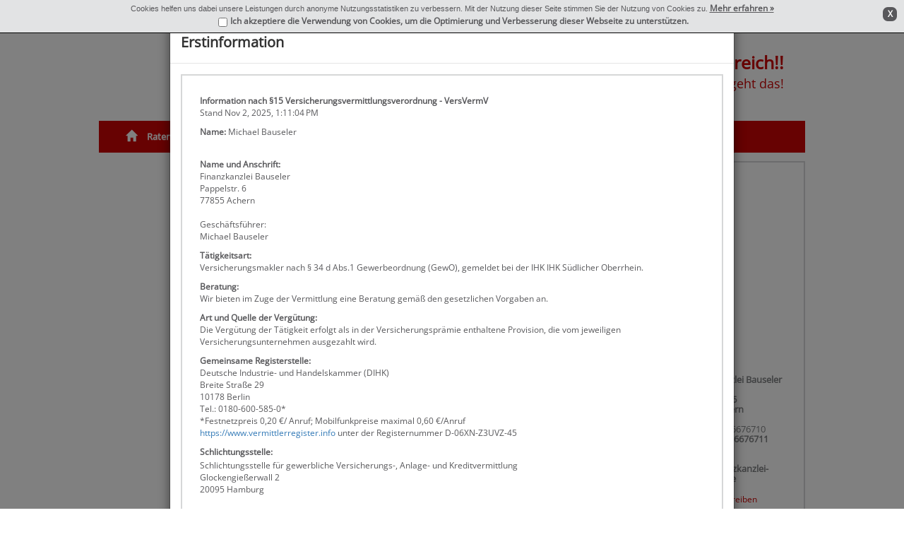

--- FILE ---
content_type: text/html;charset=utf-8
request_url: https://vergleich-dich-reich.promakler24.de/kredit/?skipVideo=true
body_size: 11235
content:
<!DOCTYPE html PUBLIC "-//W3C//DTD XHTML 1.0 Transitional//EN"
        "https://www.w3.org/TR/xhtml1/DTD/xhtml1-transitional.dtd">
<html>
<head>
    <meta http-equiv="Content-Type" content="text/html; charset=utf-8"/>
    <meta name="viewport" content="width=device-width, initial-scale=0.7">
    <title>Vergleichen und Sparen auf vergleich-dich-reich.promakler24.de</title>

    <link rel="stylesheet" type="text/css" href="/promakler/media/3rd/bootstrap-3.3.5-custom/css/bootstrap.min.css?v=c8f5d8fb"/>
    <link rel="stylesheet" type="text/css" href="/promakler/media/3rd/bootstrap-3.3.5-custom/css/bootstrap-theme.min.css?v=d9c4b151"/>
    <link rel="stylesheet" type="text/css" href="/promakler/media/promakler/css/promakler.min.css?v=00e5bac5"/>

    <script type="text/javascript" src="/promakler/media/3rd/jquery/jquery-1.11.3.min.js?v=96c73f37"></script>
    <script type="text/javascript" src="/promakler/media/3rd/bootstrap-3.3.5-custom/js/bootstrap.min.js?v=7175b0eb"></script>
    <script type="text/javascript" src="/promakler/media/promakler/js/cookieok.min.js?v=1dc42c5c"></script>
    <script type="text/javascript" src="/promakler/media/promakler/js/custom.min.js?v=f7afdca7"></script>

    <link href="/promakler/media/3rd/openSans/index.css?v=5c849a50" rel="stylesheet">


            <link rel="stylesheet" type="text/css" href="/resources/partner-css/"/>
        



    <link rel="canonical" href="https://vergleich-dich-reich.promakler24.de/"/>

    <meta name="google-site-verification" content="NuyhdAP0Fwzgn50Y4Tzky0ZdSJT4YaAXolyz7kKM8mA"/>
    <meta name="google-site-verification" content="LdxD23uzliE15dVlkrt84cDWUb8an4M69lTIzjMToLQ" />

    <script>
        $(window).load(function() {
            $('.closeCookieInfo').click(function(){
                $("#cookieok_bar").hide();
            });


        });
        $(document).ready(function(){

                $('.navbar-toggle').click(function(){
                    $('#navHeaderCollapse').slideToggle();

                });


                var pictureheight    =    $("#maklerLogo").height();
                var picturewidth    =    $("#maklerLogo").width();

                if(picturewidth > pictureheight){
                        $("#maklerLogo").css("max-width", 330);
                    }else {
                        $("#maklerLogo").css("max-height", 100);
                    };
                if(picturewidth == pictureheight){
                    $("#maklerLogo").css("max-height", 100);
                };
                if(pictureheight > 100){
                    $("#maklerLogo").css("max-height", 100);
                };
        })


    </script>

</head>
<body style="background: #fff;">

<!--   Modalbox -->
<div class="modal fade " id="myModal" tabindex="-1" role="dialog" data-backdrop="static">
    <div class="modal-dialog" role="document">
        <div class="modal-content">
            <div class="modal-header">
                <h1 class="modal-title">Erstinformation</h1>
            </div>
            <div class="modal-body">
                <section id="first-info" class="row">
                    
<p><strong>Information nach §15 Versicherungsvermittlungsverordnung - VersVermV</strong><br>
  Stand Nov 2, 2025, 1:11:04 PM
<p>

  <b>
              Name:
        </b>
    
    Michael Bauseler
</p>
<br/>
<p>
  <strong>Name und Anschrift:</strong><br>
    Finanzkanzlei Bauseler<br>
    Pappelstr. 6
  <br>
    77855 Achern
  <br>
      <br/>
  Gesch&auml;ftsf&uuml;hrer:<br/>
    Michael Bauseler
</p>
<p>
  <strong>Tätigkeitsart:</strong><br>
  Versicherungsmakler nach § 34 d Abs.1 Gewerbeordnung (GewO), gemeldet bei
  der IHK IHK S&uuml;dlicher Oberrhein.
</p>
<p>
  <strong>Beratung:</strong><br>
  Wir bieten im Zuge der Vermittlung eine Beratung gemäß den gesetzlichen Vorgaben an.
</p>
<p>
  <strong>Art und Quelle der Vergütung:</strong><br>
  Die Vergütung der Tätigkeit erfolgt als in der Versicherungsprämie enthaltene Provision, die vom jeweiligen
  Versicherungsunternehmen ausgezahlt wird.
</p>
<p>
  <strong>Gemeinsame Registerstelle:</strong><br>
  <span>Deutsche Industrie- und Handelskammer (DIHK)</span><br>
  <span>Breite Stra&szlig;e 29</span><br>
  <span>10178 Berlin</span><br>
  <span>Tel.: 0180-600-585-0*</span><br>
  <span>*Festnetzpreis 0,20 €/ Anruf; Mobilfunkpreise maximal 0,60 €/Anruf</span><br>
  <span><a href="https://www.vermittlerregister.info/"
           target="_blank">https://www.vermittlerregister.info</a> unter der
Registernummer D-06XN-Z3UVZ-45</span>
</p>

<div>
  <strong>Schlichtungsstelle:</strong>
  <p>
    Schlichtungsstelle für gewerbliche Versicherungs-, Anlage- und Kreditvermittlung<br>
    Glockengießerwall 2<br>
    20095 Hamburg
  </p>
</div>
                </section>
            </div>
            <div class="modal-footer">
                <input type="checkbox" onchange="document.getElementById('setModalCookie').disabled=!this.checked"/>
                <span> Ich habe die Erstinformation gelesen und gespeichert</span><br/><br/>
                <a class="btn btn-default" href="/resources/firstinfo/" target="_blank">Erstinformation
                    speichern</a>
                <button id="setModalCookie" disabled type="button" class="btn btn-primary">Weiter zur Homepage</button>
            </div>
        </div><!-- /.modal-content -->
    </div><!-- /.modal-dialog -->
</div><!-- /.modal -->
<!--  Modalbox ends -->

<div id="wrapper">
    <header id="headerPartner" class="col-md-12 col-sm-12 col-xs-12">
        <div id="partnerLogo" class="col-md-6 col-sm-6 col-xs-12">
                            
                </div>
    <div id="headlinePartner" class="col-md-6 col-sm-6 col-xs-12">
        <a href="/index/"><span id="pagetitle" class="partnerPagetitle">Vergleich Dich reich!!</span><br></a>
        <a href="/index/"><span id="pagesubtitle" class="partnerPageSubtitle">Vergleichen und sparen- so einfach geht das!</span></a>
    </div>
</header>
<div class="clear"></div>
    <nav id="hnavi" class="navbar">
	<div class="container-fluid">
		<div class="navbar-header">
			<button type="button" class="navbar-toggle" data-toggle="collapse" data-target="#navHeaderCollapse">
				<span class="icon-bar"></span>
				<span class="icon-bar"></span>
				<span class="icon-bar"></span>
			</button>
			<span class="navi-info visible-xs navbar-toggle">Zu den Vergleichsrechnern</span>
		</div>
		<div class="collapse navbar-collapse" id="navHeaderCollapse">
			<ul class="nav navbar-nav">
								<li><a href="/index/" class="naviIcon" title="Gehe zur Startseite"><i class="glyphicon glyphicon-home"></i></a></li>
				    
        <li><a href="/kredit/" title="Kreditvergleich">Ratenkredit</a></li>
         
        <li><a href="/giro/" title="Girokonto">Girokonto</a></li>
         
        <li><a href="/tagesgeld-weltsparen/" title="Tagesgeld Weltsparen">Tagesgeld</a></li>
         
        <li><a href="/festgeld-weltsparen/" title="Festgeld Weltsparen">Festgeld</a></li>
         
        <li><a href="/kreditkarte/" title="Kreditkartenangebote vergleichen">Kreditkarte</a></li>
         
        <li><a href="/kfz-quickcheck/" title="KFZ Versicherungen schnell vergleichen">KFZ Quickcheck</a></li>
         
        <li><a href="/strom/" title="Strom">Strom</a></li>
         
        <li><a href="/gas/" title="Gas">Gas</a></li>
     			</ul>
		</div>
	</div>
</nav>
    



        <div>
        
                <iframe id="calculator_iframe" src="https://www.procheck24.de/einsurance/csp/doHomepageEntry.do?cspident=85EC37C6482A50DEEE46599FCEBFF26E&p=1&sub=1&pm=yes" style="border:0 #FFF none;" name="myiframe" scrolling="auto"
                frameborder="1" marginheight="0px" marginwidth="0px" height="5000" width="800"></iframe>
        

<section id="contactbox" class="col-md-3 col-md-offset-0 col-xs-12 ">
    <div class="box_textimg">
        <div class="partnerImg col-md-12">
                </div>
        <div class="box_title_contact col-md-12">
            <span>Michael<br class="hidden-xs"> Bauseler</span>
        </div>
        <div class="partnerAddressText col-md-12">
                Finanzkanzlei Bauseler<br/><br/>
        Pappelstr. 6<br/>
        77855 Achern<br/><br/>

        Tel: <a href="tel:07841-6676710" class="phone-button">07841-6676710</a><br/>

                    Fax: 07841-6676711
                <br/><br/>
        </div>


        <div class="partnerAddressText col-md-12">
                            Erreichbar: <br/>
                            www.finanzkanzlei-bauseler.de<br/>
                                                                        <br/>
                </div>
    </div>

    <div id="icons" class="col-md-12">
                    <a class="arrow_box socialLinks" href="mailto:info@finanzkanzlei-bauseler.de" >
                <span class="emailIconContactBox socialMedia" title="E-Mail an Michael Bauseler senden">
                    Email schreiben
                </span>
            </a>
                                    </div>
</section>
        
        
            </div>
    <div style="clear:both;"></div>

    <footer id="footerPartner">

    <script>
        $(window).load(function() {
            $(".box_title > h2").append("<div class=\"infoCircle\">jetzt <br><b style=\"font-size: 14px;\">sparen</b></div>");
        });


    </script>
    <span class="leftFooterLink col-md-8 col-xs-12">
        <a class="col-md-2 col-xs-12" rel="nofollow" href="/impressum/" style="padding-left: 0;">Impressum</a>
        <span class="visible-lg" style="float: left;"> | </span>
        <a class="col-md-2 col-xs-12" rel="nofollow" href="/agb/" >AGB</a>
        <span class="visible-lg" style="float: left;"> | </span>
        <a class="col-md-2 col-xs-12" rel="nofollow" href="/datenschutz/">Datenschutz</a>

                    <span class="visible-lg" style="float: left;"> | </span>
            <a class="col-md-2 col-xs-12" rel="nofollow" href="/erstinformation/">Erstinformation</a>
                <span class="visible-lg" style="float: left;"> | </span>
                    <a class="col-md-2 col-xs-12" rel="nofollow" href="https://www.procheck24.de/tipgeber/resign?crossentry=85EC37C6482A50DEEE46599FCEBFF26E">Vertr&auml;ge hier k&uuml;ndigen</a>
            </span>

        <div style="clear:both;"></div>
</footer>

        <script type="text/javascript"
            src="https://www.procheck24.de/js/iframe-resizer.js_4.3.6/js/iframeResizer.min.js"></script>
    <script>
        iFrameResize({log: false, checkOrigin: false}, '#calculator_iframe');

        function listener(e) {
            let data = e.data;
            if (data === "weiter_button_clicked_econ") {
                const dialog = document.getElementById('calculator_iframe');
                const position = dialog.getBoundingClientRect();
                window.scrollTo(0, position.top + window.scrollY);
                return;
            }
        }

        if (window.addEventListener) {
            window.addEventListener("message", listener, false)
        } else {
            window.attachEvent("onmessage", listener)
        }
    </script>
    
</div>
<!-- End wrapper -->

</body>
</html>


--- FILE ---
content_type: text/css;charset=UTF-8
request_url: https://vergleich-dich-reich.promakler24.de/promakler/media/promakler/css/promakler.min.css?v=00e5bac5
body_size: 23490
content:
*{margin:0;padding:0;font-size:12px;font-family:'Open Sans',sans-serif;font-weight:normal;box-sizing:border-box}@page{margin:10%;size:A4 portrait;@bottom-center{font-family:'Open Sans',sans-serif;content:"Seite " counter(page)}}html,body{min-height:100%}h1{font-size:20px;font-weight:bold}h2{font-size:18px;font-weight:bold}p{margin:10px 0 10px 0}h1,h2,h3{margin-top:20px;margin-bottom:10px}select{-moz-appearance:none;-moz-user-select:none;-webkit-appearance:none;margin:0;text-indent:.01px;text-overflow:"";padding-top:2px;padding-bottom:2px}select::-ms-expand{display:none}body{background:#e2e3e5;background:-moz-linear-gradient(top,#c7c8c9 0,#fff 100%);background:-webkit-gradient(linear,left top,left bottom,color-stop(0%,#c7c8c9),color-stop(100%,#fff));background:-webkit-linear-gradient(top,#c7c8c9 0,#fff 100%);background:-o-linear-gradient(top,#c7c8c9 0,#fff 100%);background:-ms-linear-gradient(top,#c7c8c9 0,#fff 100%);background:linear-gradient(to bottom,#c7c8c9 0,#fff 100%);filter:progid:DXImageTransform.Microsoft.gradient(startColorstr='#c7c8c9',endColorstr='#ffffff',GradientType=0)}#wrapper.container{padding:0}#wrapper-promakler.container{padding:0}img{border:0}a{text-decoration:none}.clear{clear:both}.promaklerOrange{color:#ee7203!important}.changeClickOrange{font-size:14px}.smallArrowOrange::after{top:32%;left:105%;border:solid transparent;content:" ";height:0;width:0;position:absolute;pointer-events:none;border-color:rgba(238,114,3,0);border-top-color:#ee7203;border-width:6px;margin-left:-6px}.smallArrowGrey::after{left:103%;top:41%;border:solid transparent;content:" ";height:0;width:0;position:absolute;pointer-events:none;border-color:rgba(171,173,176,0);border-left-color:#abadb0;border-width:6px;margin-top:-6px}.whiteArrowRight{position:absolute;top:126px;right:50px}.whiteArrowRightButton{position:absolute;top:8px;right:8px}.whiteArrowRightButtonTeaser{position:absolute;top:146px;left:184px}.nextButton{background-color:#3a686e;color:#fff;width:100px;height:30px;font-weight:bold;border:0}.displayNoneGrey{display:none}.displayShowOrange{display:inline-block!important}#wrapper-promakler{max-width:1000px;margin:0 auto 0;padding-bottom:25px;position:relative}#wrapper{max-width:1000px;margin:0 auto 0;padding-bottom:25px;position:relative}#header{text-align:top;max-width:1000px;margin-bottom:18px;padding-top:18px}#headerPartner{max-width:1000px;margin-bottom:15px}#partnerLogo{margin-top:25px}.headlineTextLine{display:inline-block;width:5px;height:22px;border-left:8px solid #fff;line-height:34px}.headlineTextSmall{font-family:'Open Sans',sans-serif;font-size:22pt;color:#fff;font-weight:lighter}.headlineTextBold{font-family:'Open Sans',sans-serif;font-size:22pt;color:#fff;font-weight:800}#pagesubtitle{font-size:14px;font-weight:bold}#headlinePartner{margin-right:0;margin-top:25px;font-weight:normal;font-size:25px;text-align:right}#headlinePartner .partnerPagetitle{font-weight:800;font-size:25px;color:#3a686e}#headlinePartner #pagesubtitle.partnerPageSubtitle{font-weight:normal;font-size:18px;color:#3a686e}#search-content{-webkit-border-radius:8px;-moz-border-radius:8px;border-radius:8px;padding:25px 20px 0 20px;background-color:#fff}#article_Feeds_right{float:right}#articleAnzeige ul,#articleAnzeige ol{padding-left:17px}#articleAnzeige{color:#58585b}#newsbox{float:right;color:#58585b}#newsbox article{float:right;width:100%;min-height:147px;margin-bottom:15px;background-color:#f7f7f7;border-radius:7px;padding:9px 10px 10px 10px}#newsbox article h3{margin-top:0}#newsbox .dateLine{display:block;font-size:10px;font-weight:bold;margin-bottom:5px;color:#58585b}#newsbox .boxText{display:block;font-size:12px;font-weight:bold;margin-bottom:12px;color:#58585b}#newsbox .moreInformation{display:inline-block;font-size:10px;font-weight:bold;margin-left:8px;color:#58585b}#newsbox .md-modal{display:block}.row{margin-left:0;margin-right:0}#search{background:#e2e3e4;border-radius:7px;position:relative;margin-bottom:20px;padding-bottom:20px}#info-ortOderPlzUmkreis,#info-PlzUndUmkreis,#info-falseRadius,#info-PlzZuKurz,#info-UmkreisNurMitPlz{color:#000;font-size:14px;font-weight:bold;top:106px;left:17px;position:absolute}#search-title{margin:20px 0 0 18px}#search-title span{color:#fff;font-size:18px;font-family:'Open Sans',sans-serif;font-weight:bold}.betweenText{color:#a0a2a5;font-size:14px}#search input{padding-left:8px;font-size:14px;color:#58585a;font-weight:600;text-align:left;width:100%}#search select{font-size:14px}#input_city{border:0;height:30px;width:100%;border-radius:7px;font-size:16px}.inputOne,.inputTwo,.inputThree,.selectRange,.selectFilter,.submit-Broker{float:left;position:relative;padding:0 5px}.inputOne,.selectRange{margin:20px 0 0 0}.inputTwo,.inputThree,.selectRange{padding:0 5px}.selectRange{position:relative}.selectRange::after{top:12px;right:22px;border:solid transparent;content:" ";height:0;width:0;position:absolute;pointer-events:none;border-color:rgba(81,81,83,0);border-top-color:#515153;border-width:6px}.inputTwo{display:inline-block;text-align:center;margin:25px 0 0 0}#clear-city{font-size:20px;top:7px;left:264px;position:absolute;display:none;cursor:pointer}.inputThree{margin:20px 0 0 0}#input_zip{border:0;height:30px;border-radius:7px;font-size:16px}#clear-zip{font-size:20px;top:7px;left:72px;position:absolute;display:none;cursor:pointer}#select_filter{border:0;height:30px;padding:0 0 0 5px;border-radius:7px;font-size:16px;font-weight:700;color:#58585b;width:100%}.selectFilter.form-group{margin:20px 0 20px 0;position:relative}.selectFilter::after{top:41%;right:22px;border:solid transparent;content:" ";height:0;width:0;position:absolute;pointer-events:none;border-color:rgba(81,81,83,0);border-top-color:#515153;border-width:6px}#select_radius{border:0;height:30px;width:100%;padding-left:5px;border-radius:7px;font-size:16px;font-weight:700;color:#58585b}.submit-Broker{position:relative;margin-top:20px;padding:0 5px}.submit-Broker:after{right:18px;top:15px;border:solid transparent;content:" ";height:0;width:0;position:absolute;pointer-events:none;border-color:rgba(255,255,255,0);border-left-color:#fff;border-width:6px;margin-top:-6px}.arrowDown{display:inline-block;width:10px;height:8px;background:url("../images/new/sprite.png") -1px -43px;position:absolute;top:75px}#btnSearch{width:100%;height:30px;float:right;border-radius:7px;margin:0;padding:0;border:0;background:#ee7203;color:#fff!important;cursor:pointer;position:relative}.article_back_button{height:30px;width:100px;float:right;text-align:center;font-weight:bold;line-height:30px;border-radius:7px;margin:0 0 20px 0;padding:0;border:0;background:#ee7203;color:#fff!important;cursor:pointer;position:relative}#result{margin:20px 0;position:relative;padding:3px 0 0 30px}#result-title{color:#a7a9ac;font-size:14px;font-weight:bold;padding:0 0 5px 0;margin:0 0 15px 0;position:relative;display:inline-block;cursor:pointer}#resultTitle h3{color:#a7a9ac;font-size:14px;font-weight:bold;padding:0 0 5px 0;margin:0 0 15px 0;position:relative;display:inline-block;cursor:pointer}#result-rows{display:block;overflow:auto;padding:0 20px 0 0}#result-about{display:block;overflow:auto;padding:0 0 0 10px;color:#a7a9ac;margin-bottom:20px}.first-result-col,.second-result-col,.third-result-col,.fourth-result-col{float:left}.first-result-col{height:65px;margin:13px 0 12px 0;overflow:hidden}.first-result-col img{width:65px}.second-result-col{padding:0 0 0 5px;overflow:hidden;margin:13px 0 6px 0}.second-result-col .brokername a{color:#ee7203;font-size:14px;font-weight:600;margin-right:4px}.second-result-col .brokeraddress{color:#949699;font-size:14px;font-weight:600;overflow:hidden}.third-result-col{position:relative}.searchResultLink::after{left:42%;top:50%;border:solid transparent;content:" ";height:0;width:0;position:absolute;pointer-events:none;border-color:rgba(255,255,255,0);border-left-color:#fff;border-width:6px;margin-top:-6px}.product-icon{height:25px}.third-result-col .whiteArrowRightRowEntry{position:absolute;top:41px;left:6px}.third-result-col{position:absolute;padding-right:0;right:0;top:0;height:100%}.third-result-col .searchResultLink{background:#ee7203;height:100%;position:relative;right:0;float:right;top:0;display:block;width:23px;border-radius:0 7px 7px 0}.third-result-col .searchResultLinkTag{height:100%;width:50px;top:0;right:0;float:right;border-radius:0 7px 7px 0}.fourth-result-col{overflow:hidden;height:25px;padding-left:5px}.fourth-result-col .product-icon{border-radius:3px}.rowEntry{background:#edeeee;position:relative;min-height:90px;height:100%;border-radius:7px;margin-bottom:2px;padding:0}.rowEntry .link-overall{color:#ee7203;font-size:14px;font-weight:600;margin-right:4px}#impressum ul,#impressum ol{padding-left:15px}#impressum,#impressumPartner,#agb,#first-info{color:#000;padding:10px}.agb_text p{margin:0 0 6px}.agb_text section{margin-bottom:30px}.agb_text ul{padding-left:15px}#impressum h1,#impressumPartner h1,#first-info h1,#privacy h1{font-size:24px;font-weight:bold;margin-bottom:10px}#impressum h2,#impressumPartner h2,#first-info h2,#privacy h2{font-size:110%;font-weight:bold}#impressum p,#impressumPartner p,#first-info p,#privacy p{margin:2px 0 10px 0}#impressumPartner,#privacy,#first-info{border:2px solid #d6d7d8;border-radius:none}#privacy{border:2px solid #d6d7d8}#hnavi{background:#3a686e;margin:0 0 12px 0;min-height:45px;color:#fff;position:relative;margin-top:25px;border-radius:0}.naviIcon{margin:0}#hnavi_home{height:15px;width:20px;float:left;margin:15px 15px 0 20px}#hnavi_home img{height:16px;width:20px}#hnavi_menu{margin:14px 0 0 0;float:left}#hnavi span{line-height:30px;vertical-align:middle;font-weight:bold}#hnavi ul li a{font-size:13px;font-family:'Open Sans',sans-serif;font-weight:bold;color:#fff;margin:0 2px}#hnavi .navbar-collapse{padding-left:15px;padding-right:15px}.nav>li>a:focus,.nav>li>a:hover{background-color:transparent;text-decoration:underline}.navbar-nav>li>a{padding:0;line-height:18px}.nav>li>a{padding:12px 5px}#hnavi i{font-size:16px}.navbar-toggle .icon-bar{background-color:#000}#hnavi .navi-info{padding:10px 0 0 0;height:50px;font-size:15px;float:left;border:0;margin:0 0 0 15px;cursor:pointer}#teaser{background:#fff;margin-bottom:12px;position:relative;width:800px;height:200px;float:left;padding:0}#span-teaser-title{color:#fff;width:400px;font-size:28px;margin:0 0 0 8px;line-height:32px}#span-teaser-text{font-size:14px;font-family:'Open Sans',sans-serif;color:#fff;font-weight:400;display:block;margin:0 0 0 8px}.borderLineLeft{margin:25px 0 0 26px;border-left:#fff solid 7px}.contentTextContainer{float:left;width:800px;padding:0;margin-bottom:15px}#link-zum-vergleich{display:inline-block;position:relative;text-align:left;font-weight:bold;font-size:14px;padding:10px 0 0 25px;width:169px;height:39px;margin-left:27px;margin-top:30px;background:#3a686e;color:#fff}#link-zum-vergleich::after{left:136px;top:12px;border:solid transparent;content:" ";height:0;width:0;position:absolute;pointer-events:none;border-color:rgba(255,255,255,0);border-left-color:#fff;border-width:6px;margin-top:2px}.quicklink-iframe{width:800px;height:1000px;float:left}.quicklink-login-form{width:auto;height:auto;float:left;font-size:13px;color:#808284;font-weight:600}.quicklink-login-form .quicklink-login-data{padding:10px}.quicklink-login-form .quicklink-login-error{color:red}#contactbox,#contactbox_dummy{background-color:#fff;border:2px solid #d6d7d8;font-family:'Open Sans',sans-serif;font-size:12px;min-height:756px}#contactbox_dummy{width:184px;float:right;padding:0 15px}.partnerImg{margin-top:5px;height:193px;text-align:center;padding:0;overflow:hidden}.box_title_contact{margin-top:35px;padding:0;word-wrap:break-word}.box_title_contact span{display:block;font-family:'Open Sans',sans-serif;font-size:15px;font-weight:bold;color:#3a686e;margin-bottom:25px;word-wrap:break-word}.partnerAddressText{font-size:13px;color:#808284;font-weight:600;line-height:14px;padding:0;word-wrap:break-word}.partnerAddressText a{font-size:13px;color:#808284}#icons{padding:0}#icons a{font-family:'Open Sans',sans-serif;font-size:13px;font-weight:bold;color:#3a686e;display:block;position:relative}#icons a.socialLinks{margin-bottom:10px}#icons .emailIconContactBox{margin-left:10px}.arrow_box::before{top:50%;border:solid transparent;content:" ";height:0;width:0;position:absolute;pointer-events:none;border-color:rgba(87,127,132,0);border-left-color:#577f84;border-width:6px;margin-top:-5px}#calcbox{width:790px;border:0 solid #d7deda}#startcontent_video .product-video{border:2px solid #d6d7d8;padding:15px;margin-bottom:15px}#startcontent_video .product-video iframe{border:2px solid #d6d7d8;float:left}#startcontent_video .button-box-video{text-align:right;display:inline-block;margin-top:275px;margin-left:20px}#startcontent .button-box-text{text-align:right}#startcontent .button-next-step,#startcontent_video .button-next-step{display:inline-block;height:40px;background:#3a686e;position:relative;z-index:2;text-align:center;font-weight:bold;font-size:14px;width:170px}#startcontent .button-next-step a,#startcontent_video .button-next-step a{display:inline-block;text-align:center;font-weight:bold;font-size:14px;padding:10px 0 0 0;width:169px;height:39px;color:#fff}#startcontent .button-next-step a::after,#startcontent_video .button-next-step a::after{left:140px;top:12px;border:solid transparent;content:" ";height:0;width:0;position:absolute;pointer-events:none;border-color:rgba(255,255,255,0);border-left-color:#fff;border-width:6px;margin-top:2px}#startcontent_video .video-text-box{padding:0;margin:0}#contentContainer{width:1000px;border:0 solid #d7deda}.startbox{min-height:544px;border:2px solid #d6d7d8;background-color:#fff;width:395px;float:left;margin-right:12px;padding:10px 0 0 25px;overflow:hidden}.infoCircle{background-color:#3a686e;font-weight:bold;text-align:center;border-radius:50px;box-shadow:0 0 0 1px white;width:90px;font-size:14px;color:white;transform:rotate(-25deg);padding:20px;height:90px;position:absolute;right:20px;top:35px}.box_title span{font-family:'Open Sans',sans-serif;font-size:18px;font-weight:bold;width:245px;display:inline-block;color:#3a686e}.box_text{position:relative;z-index:2;padding:10px 0;width:255px}.box_text span{font-family:'Open Sans',sans-serif;font-size:12px;color:#808284;background-color:white}.box_text ul{margin-left:16px}.box_bulletpoints{position:relative;z-index:2;padding:10px 0;width:345px}.box_bulletpoints span{font-family:'Open Sans',sans-serif;font-size:12px;color:#808284;background-color:white}.box_bulletpoints ul{margin-left:16px}.button-zum-vergleich{display:inline-block;position:relative;height:40px;background:#3a686e;position:relative;z-index:2;text-align:center;font-weight:bold;font-size:14px;width:170px}.button-zum-vergleich::after{left:136px;top:20px;border:solid transparent;content:" ";height:0;width:0;position:absolute;pointer-events:none;border-color:rgba(255,255,255,0);border-left-color:#fff;border-width:6px;margin-top:-6px}.button-zum-vergleich a{display:inline-block;text-align:left;font-weight:bold;font-size:14px;padding:10px 0 0 25px;width:169px;height:39px;color:#fff}.pictureBoxOne{position:absolute;bottom:25px;right:-40px;z-index:1}.singleArticle{border:2px solid #d6d7d8;float:left;margin-right:12px;padding:10px 25px 25px 25px}.singleArticle h3{font-family:'Open Sans',sans-serif;font-size:18px;font-weight:bold;display:inline-block;color:#3a686e}.singleArticle p{font-family:'Open Sans',sans-serif;font-size:12px;color:#808284}#foo{background-color:#fff;-webkit-border-radius:8px;-moz-border-radius:8px;border-radius:8px;margin:10px 0 15px;color:#a7a9ab}#foo a{font-size:12px;font-weight:normal;color:#a7a9ab;margin:0 10px 0 2px}#foo .foo-service-from{font-size:12px;font-weight:normal;color:#a7a9ab}#foo .leftFooterLink{margin:8px 0;padding-left:30px}#foo .rightFooterLink{text-align:right;margin:8px 0;padding-right:36px;float:right}.activeBrokerSitesInfo{color:#a7a9ab;padding-left:45px;display:block;margin:20px 0}#footerPartner a{font-size:12px;font-weight:normal;color:#a7a9ab;margin:0;height:30px;text-align:left}#footerPartner{color:#a7a9ab}#footerPartner .foo-index{font-size:11px;color:#ec7405;margin:0 10px;cursor:pointer}#footerPartner .foo-service-from{font-size:12px;font-weight:normal;color:#a7a9ab}#footerPartner .leftFooterLink{float:left;margin:8px 0;padding-left:5px}#footerPartner .rightFooterLink{float:right;text-align:right;margin:8px 0;padding-right:10px}#impressum,#privacy_promakler{margin-bottom:20px;border-radius:8px;padding:45px;background-color:#fff;color:#58585b}#impressumPartner,#first-info{margin-bottom:20px;padding:45px;background-color:#fff;color:#58585b}.modal-body #first-info{padding:25px}#privacy{margin-bottom:20px;padding:45px;background-color:#fff;color:#58585b}.agb_text{color:#58585b}#terms-of-use{padding:45px;margin-bottom:20px}#rssfeedanzeige{max-width:500px;padding:10px;margin:0 0 0 20px;color:#58585b;float:left}#rssfeedanzeige #articleOne p,#articleTwo p,#articleThree p,#articleFour p{margin-bottom:30px}#rssfeedanzeige h1,h2,h3,h4,h5,h6{line-height:1.3}#rssfeedanzeige ul{padding-left:15px}#rssfeedanzeige ul li{margin-bottom:10px}.btn-link{color:#ec7405}.col-sm-11{width:280px;margin-bottom:15px;background-color:#f7f7f7;border-radius:7px;padding:9px 10px 10px 10px}.readmoreButton{margin:2px 0 2px 0;padding:2px 0 2px 0;font-size:12px}.first-info-download-link{margin-top:40px}#top-link-block{height:40px;display:block;margin-top:10px;position:relative;left:0}.toplink{padding:0;margin:15px 0 0 20px}#foo #top-link-block a{color:#ec7405;border-radius:7px;background:#e2e3e4}#articleAnzeige article img{margin-bottom:30px}@media(min-width:992px){#contactbox{max-width:184px;float:right}#footerPartner .leftFooterLink a{padding-left:0;padding-right:0;text-align:center}#startcontent_video .product-video{width:770px}#startcontent_video .singleArticle{width:770px}}@media(min-width:1200px){#startcontent_video .product-video{width:800px}#startcontent_video .singleArticle{width:800px}}@media(min-width:768px){.modal-dialog{width:800px}}@media(max-width:1199px){#teaser{width:770px}.contentTextContainer{width:785px}.startbox{padding:10px 0 0 10px;width:380px}#startcontent_video .product-video{width:770px}#startcontent_video .singleArticle{width:770px}#startcontent_video .button-box-video{text-align:right;display:inline-block;margin-top:275px;margin-left:6px}}@media(max-width:1000px){#startcontent iframe{width:78%!important}}@media(max-width:991px){#search-content{padding:25px 20px 0 20px}.inputTwo,.inputThree,.selectRange{margin:10px 0 0 0}.selectFilter.form-group{margin:10px 0 10px 0}#newsbox{float:none}#teaser{width:100%}#contactbox{width:200px;float:right;min-height:544px}#contentContainer{width:540px}.contentTextContainer{width:535px;float:left;padding-left:0;padding-right:0}#startcontent_video .contentTextContainer{width:540px;float:left;padding-left:0;padding-right:0}#startcontent_video .singleArticle{width:540px;margin-right:0}#startcontent iframe{width:78%!important}.startbox{width:535px;margin-bottom:15px}#icons .emailIconContactBox{margin-left:10px}#icons a{padding-left:15px}#footerPartner .leftFooterLink a{padding-left:0}#startcontent_video .button-box-video{margin:15px 10px 0 0;float:right}#startcontent_video .product-video{width:750px}}@media(max-width:925px){#startcontent iframe{width:73%!important}}@media(max-width:850px){#startcontent iframe{width:73%!important}}@media(max-width:767px){#contactbox{text-align:center;width:100%}.box_title_contact{text-align:center}.box_title_contact span{font-size:25px}.partnerAddressText{font-size:15px}.partnerAddressText a{font-size:15px}#footerPartner a{padding-left:0}#partnerLogo{text-align:center}#headlinePartner{text-align:center}.third-result-col{position:absolute;padding-right:0;right:0;top:0;height:100%}.third-result-col .searchResultLink{background:#ee7203;height:100%;position:relative;right:0;float:right;top:0;display:block;width:23px;border-radius:0 7px 7px 0}.third-result-col .searchResultLinkTag{height:100%;width:50px;top:0;right:0;float:right;border-radius:0 7px 7px 0}#startcontent iframe{width:100%!important}#startcontent_video .contentTextContainer{width:100%}#startcontent_video .product-video{width:100%}#startcontent_video .singleArticle{width:100%}}@media(max-width:657px){#contactbox{width:100%;border:0;border-bottom:2px solid #d6d7d8}#startcontent_video .product-video iframe{width:100%}#startcontent_video .button-box-video{margin:15px 0 0 0;float:right}#articleAnzeige article img{width:100%;margin-bottom:30px}}@media(max-width:400px){#headline{text-align:left}#search{padding-bottom:0}#search-title{margin:0}#search-title h1{padding-top:10px}.selectFilter{margin:0}.selectRange{margin:0 0 16px 0}.selectRange::after{top:12px;right:22px}#search-content{padding:20px 0 0 0}.inputOne{padding:0;margin-bottom:16px}.inputTwo,.inputThree,.selectRange{padding:0}.selectFilter.form-group{padding:0;margin:0 0 25px 0}.inputTwo{margin:0 0 16px 0}.inputThree{margin:0 0 16px 0}#select_radius{margin:0}.select_radius{margin:10px 0 0 0}.submit-Broker{padding:0;margin-top:0}#result{padding:0;margin:0}#result-rows{padding:0;margin-bottom:15px}.second-result-col{margin:0}.rowEntry{padding:2px}.first-result-col{margin:2px;width:80px;height:80px;padding:0}.brokername{display:block}#foo a{height:30px;padding-left:15px}#foo .rightFooterLink{text-align:left;padding-right:0}#foo .leftFooterLink{text-align:left;padding-left:0}.activeBrokerSitesInfo{padding-left:15px}#terms-of-use,#impressum,#privacy{padding:10px}#impressum h1{font-size:22px!important}#impressum,#privacy_promakler{padding:10px}.toplink{padding:0;margin:15px 0 0 0}#headerPartner{margin:0;padding:32px 0 0 0}#headlinePartner{text-align:center}#hnavi{position:absolute;width:100%;margin-top:0;top:0;z-index:100}#contactbox{font-size:1.5em!important;min-height:auto;padding-bottom:30px;text-align:center;border:0;border-bottom:2px solid #d6d7d8}.navbar-toggle{padding:5px 10px;margin-right:0}.partnerImg{text-align:center}.box_title_contact,.partnerAddressText{width:100%}.phone-button{padding:5px;background-color:#a6a6a6;display:inline-block;border-radius:4px;margin-bottom:5px;color:white!important;text-decoration:none}.phone-button:hover{background-color:#58585a}#footerPartner .leftFooterLink{padding-left:15px}#footerPartner .leftFooterLink a{padding-left:0;text-align:left}}#cookieok_bar{margin:0;padding:0;font:inherit;vertical-align:baseline;line-height:100%;position:fixed;text-align:center;top:0;left:0;width:100%;color:#58585b;border:0;border-bottom:1px solid #000;font-size:11px;z-index:9999;background:#e2e3e4}#cookieok_bar p,#cookieok_bar a,#cookieok_bar input{margin:0;padding:0;border:0;font-size:80%;font:inherit;vertical-align:baseline;line-height:100%}#cookieok_bar a{color:#58585b;text-decoration:underline}#cookieok_bar a:hover{color:#000}#cookieok_bar a.site{position:absolute;right:10px;bottom:4px;font-size:10px;text-decoration:none}#cookieok_bar .more{position:absolute;top:6px;right:10px}#cookieok_bar p{padding:6px 30px}#cookieok_bar .cookieok_intro{margin:0}#cookieok_bar .cookieok_accept,#cookieok_bar .cookieok_decline{font-size:11px;padding:0 8px 8px;margin-left:4px}#cookieok_bar label{padding-left:4px;vertical-align:bottom;margin-bottom:3px}#cookieok_bar .closeCookieInfo{width:20px;height:20px;position:fixed;right:10px;top:10px;background:#58585b;color:#fff;border-radius:7px;line-height:20px;text-align:center;display:inline-block;cursor:pointer}

--- FILE ---
content_type: text/css;charset=UTF-8
request_url: https://vergleich-dich-reich.promakler24.de/resources/partner-css/
body_size: 1111
content:
/*  Color Theme Hauptfarbe Hintergründe  */
.nextButton, .infoCircle {
	background-color: #CC0303; // #3a686e; 
}

#hnavi, #link-zum-vergleich, .button-zum-vergleich, #startcontent_video .button-next-step {
	background: #CC0303; //#3a686e;
}


/*  Color Theme Fontfarben   */
#navHeaderCollapse a, #navHeaderCollapse ul li a, #hnavi .navi-info, #link-zum-vergleich, .infoCircle, #button-zum-vergleich a, 
.button-zum-vergleich::after, #link-zum-vergleich::after, .button-zum-vergleich a,  
#link-zum-vergleich a,#startcontent_video .button-next-step a, #startcontent_video .button-next-step, #startcontent_video .button-next-step a::after {
	color: #FFFFFF;
	border-left-color: #FFFFFF;
}


/*  Color Theme Teaserfarbe  */
#headlinePartner .partnerPagetitle, #headlinePartner #pagesubtitle.partnerPageSubtitle {
	color: #CC0303; // #3a686e;
}


/*   Color Theme Überschriften, Name + Emailadresse   */
.box_title span, .box_title_contact span, #icons a, .singleArticle h3 {
	color:  #CC0303; // #3a686e;
}

.arrow_box::after {
	border-left-color: #CC0303;
}
.arrow_box::before {
	border-left-color: #CC0303;
}

--- FILE ---
content_type: text/javascript;charset=UTF-8
request_url: https://vergleich-dich-reich.promakler24.de/promakler/media/promakler/js/cookieok.min.js?v=1dc42c5c
body_size: 93721
content:
(function(q,m){function t(a){return c.isWindow(a)?a:9===a.nodeType?a.defaultView||a.parentWindow:!1}function v(a){if(!ea[a]){var b=c("\x3c"+a+"\x3e").appendTo("body"),d=b.css("display");b.remove();if("none"===d||""===d)A||(A=n.createElement("iframe"),A.frameBorder=A.width=A.height=0),n.body.appendChild(A),Q&&A.createElement||(Q=(A.contentWindow||A.contentDocument).document,Q.write("\x3c!doctype\x3e\x3chtml\x3e\x3cbody\x3e\x3c/body\x3e\x3c/html\x3e")),b=Q.createElement(a),Q.body.appendChild(b),d=c.css(b,
"display"),n.body.removeChild(A);ea[a]=d}return ea[a]}function s(a,b){var d={};c.each(sa.concat.apply([],sa.slice(0,b)),function(){d[this]=a});return d}function N(){V=m}function W(){setTimeout(N,0);return V=c.now()}function ta(){try{return new q.XMLHttpRequest}catch(a){}}function fa(a,b,d,e){if(c.isArray(b))c.each(b,function(b,f){d||db.test(a)?e(a,f):fa(a+"["+("object"==typeof f||c.isArray(f)?b:"")+"]",f,d,e)});else if(d||null==b||"object"!=typeof b)e(a,b);else for(var f in b)fa(a+"["+f+"]",b[f],
d,e)}function X(a,b,c,e,f,g){f=f||b.dataTypes[0];g=g||{};g[f]=!0;f=a[f];for(var h=0,k=f?f.length:0,l=a===ga,p;h<k&&(l||!p);h++)p=f[h](b,c,e),"string"==typeof p&&(!l||g[p]?p=m:(b.dataTypes.unshift(p),p=X(a,b,c,e,p,g)));!l&&p||g["*"]||(p=X(a,b,c,e,"*",g));return p}function ua(a){return function(b,d){"string"!=typeof b&&(d=b,b="*");if(c.isFunction(d))for(var e=b.toLowerCase().split(va),f=0,g=e.length,h,k;f<g;f++)h=e[f],(k=/^\+/.test(h))&&(h=h.substr(1)||"*"),h=a[h]=a[h]||[],h[k?"unshift":"push"](d)}}
function wa(a,b,d){var e="width"===b?a.offsetWidth:a.offsetHeight;if("border"===d)return e;c.each("width"===b?eb:fb,function(){d||(e-=parseFloat(c.css(a,"padding"+this))||0);"margin"===d?e+=parseFloat(c.css(a,"margin"+this))||0:e-=parseFloat(c.css(a,"border"+this+"Width"))||0});return e}function gb(a,b){b.src?c.ajax({url:b.src,async:!1,dataType:"script"}):c.globalEval((b.text||b.textContent||b.innerHTML||"").replace(hb,"/*$0*/"));b.parentNode&&b.parentNode.removeChild(b)}function xa(a){c.nodeName(a,
"input")?ya(a):a.getElementsByTagName&&c.grep(a.getElementsByTagName("input"),ya)}function ya(a){if("checkbox"===a.type||"radio"===a.type)a.defaultChecked=a.checked}function Y(a){return"getElementsByTagName"in a?a.getElementsByTagName("*"):"querySelectorAll"in a?a.querySelectorAll("*"):[]}function za(a,b){var d;if(1===b.nodeType){b.clearAttributes&&b.clearAttributes();b.mergeAttributes&&b.mergeAttributes(a);d=b.nodeName.toLowerCase();if("object"===d)b.outerHTML=a.outerHTML;else if("input"!==d||"checkbox"!==
a.type&&"radio"!==a.type)if("option"===d)b.selected=a.defaultSelected;else{if("input"===d||"textarea"===d)b.defaultValue=a.defaultValue}else a.checked&&(b.defaultChecked=b.checked=a.checked),b.value!==a.value&&(b.value=a.value);b.removeAttribute(c.expando)}}function Aa(a,b){if(1===b.nodeType&&c.hasData(a)){var d=c.expando,e=c.data(a),f=c.data(b,e);if(e=e[d]){var g=e.events,f=f[d]=c.extend({},e);if(g){delete f.handle;f.events={};for(var h in g)for(d=0,e=g[h].length;d<e;d++)c.event.add(b,h+(g[h][d].namespace?
".":"")+g[h][d].namespace,g[h][d],g[h][d].data)}}}}function ib(a,b){return c.nodeName(a,"table")?a.getElementsByTagName("tbody")[0]||a.appendChild(a.ownerDocument.createElement("tbody")):a}function Ba(a,b,d){b=b||0;if(c.isFunction(b))return c.grep(a,function(a,c){return!!b.call(a,c,a)===d});if(b.nodeType)return c.grep(a,function(a,c){return a===b===d});if("string"==typeof b){var e=c.grep(a,function(a){return 1===a.nodeType});if(jb.test(b))return c.filter(b,e,!d);b=c.filter(b,e)}return c.grep(a,function(a,
e){return 0<=c.inArray(a,b)===d})}function Ca(a){return!a||!a.parentNode||11===a.parentNode.nodeType}function Z(a,b){return(a&&"*"!==a?a+".":"")+b.replace(kb,"`").replace(lb,"\x26")}function mb(a){var b,d,e,f,g,h,k,l,p,r,m,n=[];f=[];g=c._data(this,"events");if(a.liveFired!==this&&g&&g.live&&!a.target.disabled&&(!a.button||"click"!==a.type)){a.namespace&&(m=new RegExp("(^|\\.)"+a.namespace.split(".").join("\\.(?:.*\\.)?")+"(\\.|$)"));a.liveFired=this;var q=g.live.slice(0);for(k=0;k<q.length;k++)g=
q[k],g.origType.replace(ha,"")===a.type?f.push(g.selector):q.splice(k--,1);f=c(a.target).closest(f,a.currentTarget);l=0;for(p=f.length;l<p;l++)for(r=f[l],k=0;k<q.length;k++)if(g=q[k],r.selector===g.selector&&(!m||m.test(g.namespace))&&!r.elem.disabled){h=r.elem;e=null;if("mouseenter"===g.preType||"mouseleave"===g.preType)a.type=g.preType,(e=c(a.relatedTarget).closest(g.selector)[0])&&c.contains(h,e)&&(e=h);e&&e===h||n.push({elem:h,handleObj:g,level:r.level})}l=0;for(p=n.length;l<p;l++){f=n[l];if(d&&
f.level>d)break;a.currentTarget=f.elem;a.data=f.handleObj.data;a.handleObj=f.handleObj;m=f.handleObj.origHandler.apply(f.elem,arguments);if(!1===m||a.isPropagationStopped())if(d=f.level,!1===m&&(b=!1),a.isImmediatePropagationStopped())break}return b}}function Da(a,b,d){var e=c.extend({},d[0]);e.type=a;e.originalEvent={};e.liveFired=m;c.event.handle.call(b,e);e.isDefaultPrevented()&&d[0].preventDefault()}function aa(){return!0}function F(){return!1}function Ea(a,b,d){var e=b+"defer",f=b+"queue",g=
b+"mark",h=c.data(a,e,m,!0);!h||"queue"!==d&&c.data(a,f,m,!0)||"mark"!==d&&c.data(a,g,m,!0)||setTimeout(function(){c.data(a,f,m,!0)||c.data(a,g,m,!0)||(c.removeData(a,e,!0),h.resolve())},0)}function ia(a){for(var b in a)if("toJSON"!==b)return!1;return!0}function Fa(a,b,d){if(d===m&&1===a.nodeType)if(d="data-"+b.replace(nb,"$1-$2").toLowerCase(),d=a.getAttribute(d),"string"==typeof d){try{d="true"===d?!0:"false"===d?!1:"null"===d?null:c.isNaN(d)?ob.test(d)?c.parseJSON(d):d:parseFloat(d)}catch(e){}c.data(a,
b,d)}else d=m;return d}var n=q.document,pb=q.navigator,qb=q.location,c=function(){function a(){if(!b.isReady){try{n.documentElement.doScroll("left")}catch(c){setTimeout(a,1);return}b.ready()}}var b=function(a,c){return new b.fn.init(a,c,f)},c=q.jQuery,e=q.$,f,g=/^(?:[^<]*(<[\w\W]+>)[^>]*$|#([\w\-]*)$)/,h=/\S/,k=/^\s+/,l=/\s+$/,p=/\d/,r=/^<(\w+)\s*\/?>(?:<\/\1>)?$/,S=/^[\],:{}\s]*$/,$=/\\(?:["\\\/bfnrt]|u[0-9a-fA-F]{4})/g,z=/"[^"\\\n\r]*"|true|false|null|-?\d+(?:\.\d*)?(?:[eE][+\-]?\d+)?/g,y=/(?:^|:|,)(?:\s*\[)+/g,
s=/(webkit)[ \/]([\w.]+)/,v=/(opera)(?:.*version)?[ \/]([\w.]+)/,D=/(msie) ([\w.]+)/,t=/(mozilla)(?:.*? rv:([\w.]+))?/,w=pb.userAgent,u,K,rb=Object.prototype.toString,ja=Object.prototype.hasOwnProperty,ka=Array.prototype.push,T=Array.prototype.slice,Ga=String.prototype.trim,Ha=Array.prototype.indexOf,Ia={};b.fn=b.prototype={constructor:b,init:function(a,c,d){var e,f;if(!a)return this;if(a.nodeType)return this.context=this[0]=a,this.length=1,this;if("body"===a&&!c&&n.body)return this.context=n,this[0]=
n.body,this.selector=a,this.length=1,this;if("string"==typeof a){"\x3c"!==a.charAt(0)||"\x3e"!==a.charAt(a.length-1)||3>a.length?e=g.exec(a):e=[null,a,null];if(e&&(e[1]||!c)){if(e[1])return f=(c=c instanceof b?c[0]:c)?c.ownerDocument||c:n,(d=r.exec(a))?b.isPlainObject(c)?(a=[n.createElement(d[1])],b.fn.attr.call(a,c,!0)):a=[f.createElement(d[1])]:(d=b.buildFragment([e[1]],[f]),a=(d.cacheable?b.clone(d.fragment):d.fragment).childNodes),b.merge(this,a);if((c=n.getElementById(e[2]))&&c.parentNode){if(c.id!==
e[2])return d.find(a);this.length=1;this[0]=c}this.context=n;this.selector=a;return this}return!c||c.jquery?(c||d).find(a):this.constructor(c).find(a)}if(b.isFunction(a))return d.ready(a);a.selector!==m&&(this.selector=a.selector,this.context=a.context);return b.makeArray(a,this)},selector:"",jquery:"1.6.1",length:0,size:function(){return this.length},toArray:function(){return T.call(this,0)},get:function(a){return null==a?this.toArray():0>a?this[this.length+a]:this[a]},pushStack:function(a,c,d){var e=
this.constructor();b.isArray(a)?ka.apply(e,a):b.merge(e,a);e.prevObject=this;e.context=this.context;"find"===c?e.selector=this.selector+(this.selector?" ":"")+d:c&&(e.selector=this.selector+"."+c+"("+d+")");return e},each:function(a,c){return b.each(this,a,c)},ready:function(a){b.bindReady();u.done(a);return this},eq:function(a){return-1===a?this.slice(a):this.slice(a,+a+1)},first:function(){return this.eq(0)},last:function(){return this.eq(-1)},slice:function(){return this.pushStack(T.apply(this,
arguments),"slice",T.call(arguments).join(","))},map:function(a){return this.pushStack(b.map(this,function(b,c){return a.call(b,c,b)}))},end:function(){return this.prevObject||this.constructor(null)},push:ka,sort:[].sort,splice:[].splice};b.fn.init.prototype=b.fn;b.extend=b.fn.extend=function(){var a,c,d,e,f,g,w=arguments[0]||{},h=1,u=arguments.length,k=!1;"boolean"==typeof w&&(k=w,w=arguments[1]||{},h=2);"object"!=typeof w&&!b.isFunction(w)&&(w={});for(u===h&&(w=this,--h);h<u;h++)if(null!=(a=arguments[h]))for(c in a)d=
w[c],e=a[c],w!==e&&(k&&e&&(b.isPlainObject(e)||(f=b.isArray(e)))?(f?(f=!1,g=d&&b.isArray(d)?d:[]):g=d&&b.isPlainObject(d)?d:{},w[c]=b.extend(k,g,e)):e!==m&&(w[c]=e));return w};b.extend({noConflict:function(a){q.$===b&&(q.$=e);a&&q.jQuery===b&&(q.jQuery=c);return b},isReady:!1,readyWait:1,holdReady:function(a){a?b.readyWait++:b.ready(!0)},ready:function(a){if(!0===a&&!--b.readyWait||!0!==a&&!b.isReady){if(!n.body)return setTimeout(b.ready,1);b.isReady=!0;!0!==a&&0<--b.readyWait||(u.resolveWith(n,[b]),
b.fn.trigger&&b(n).trigger("ready").unbind("ready"))}},bindReady:function(){if(!u){u=b._Deferred();if("complete"===n.readyState)return setTimeout(b.ready,1);if(n.addEventListener)n.addEventListener("DOMContentLoaded",K,!1),q.addEventListener("load",b.ready,!1);else if(n.attachEvent){n.attachEvent("onreadystatechange",K);q.attachEvent("onload",b.ready);var c=!1;try{c=null==q.frameElement}catch(d){}n.documentElement.doScroll&&c&&a()}}},isFunction:function(a){return"function"===b.type(a)},isArray:Array.isArray||
function(a){return"array"===b.type(a)},isWindow:function(a){return a&&"object"==typeof a&&"setInterval"in a},isNaN:function(a){return null==a||!p.test(a)||isNaN(a)},type:function(a){return null==a?String(a):Ia[rb.call(a)]||"object"},isPlainObject:function(a){if(!a||"object"!==b.type(a)||a.nodeType||b.isWindow(a)||a.constructor&&!ja.call(a,"constructor")&&!ja.call(a.constructor.prototype,"isPrototypeOf"))return!1;for(var c in a);return c===m||ja.call(a,c)},isEmptyObject:function(a){for(var b in a)return!1;
return!0},error:function(a){throw a;},parseJSON:function(a){if("string"!=typeof a||!a)return null;a=b.trim(a);if(q.JSON&&q.JSON.parse)return q.JSON.parse(a);if(S.test(a.replace($,"@").replace(z,"]").replace(y,"")))return(new Function("return "+a))();b.error("Invalid JSON: "+a)},parseXML:function(a,c,d){q.DOMParser?(d=new DOMParser,c=d.parseFromString(a,"text/xml")):(c=new ActiveXObject("Microsoft.XMLDOM"),c.async="false",c.loadXML(a));(d=c.documentElement)&&d.nodeName&&"parsererror"!==d.nodeName||
b.error("Invalid XML: "+a);return c},noop:function(){},globalEval:function(a){a&&h.test(a)&&(q.execScript||function(a){q.eval.call(q,a)})(a)},nodeName:function(a,b){return a.nodeName&&a.nodeName.toUpperCase()===b.toUpperCase()},each:function(a,c,d){var e,f=0,g=a.length,w=g===m||b.isFunction(a);if(d)if(w)for(e in a){if(!1===c.apply(a[e],d))break}else for(;f<g&&!1!==c.apply(a[f++],d););else if(w)for(e in a){if(!1===c.call(a[e],e,a[e]))break}else for(;f<g&&!1!==c.call(a[f],f,a[f++]););return a},trim:Ga?
function(a){return null==a?"":Ga.call(a)}:function(a){return null==a?"":(a+"").replace(k,"").replace(l,"")},makeArray:function(a,c){var d=c||[];if(null!=a){var e=b.type(a);null==a.length||"string"===e||"function"===e||"regexp"===e||b.isWindow(a)?ka.call(d,a):b.merge(d,a)}return d},inArray:function(a,b){if(Ha)return Ha.call(b,a);for(var c=0,d=b.length;c<d;c++)if(b[c]===a)return c;return-1},merge:function(a,b){var c=a.length,d=0;if("number"==typeof b.length)for(var e=b.length;d<e;d++)a[c++]=b[d];else for(;b[d]!==
m;)a[c++]=b[d++];a.length=c;return a},grep:function(a,b,c){var d=[],e;c=!!c;for(var f=0,g=a.length;f<g;f++)e=!!b(a[f],f),c!==e&&d.push(a[f]);return d},map:function(a,c,d){var e,f,g=[],w=0,h=a.length;if(a instanceof b||h!==m&&"number"==typeof h&&(0<h&&a[0]&&a[h-1]||0===h||b.isArray(a)))for(;w<h;w++)e=c(a[w],w,d),null!=e&&(g[g.length]=e);else for(f in a)e=c(a[f],f,d),null!=e&&(g[g.length]=e);return g.concat.apply([],g)},guid:1,proxy:function(a,c){if("string"==typeof c){var d=a[c];c=a;a=d}if(!b.isFunction(a))return m;
var e=T.call(arguments,2),d=function(){return a.apply(c,e.concat(T.call(arguments)))};d.guid=a.guid=a.guid||d.guid||b.guid++;return d},access:function(a,c,d,e,f,g){var w=a.length;if("object"==typeof c){for(var h in c)b.access(a,h,c[h],e,f,d);return a}if(d!==m){e=!g&&e&&b.isFunction(d);for(h=0;h<w;h++)f(a[h],c,e?d.call(a[h],h,f(a[h],c)):d,g);return a}return w?f(a[0],c):m},now:function(){return(new Date).getTime()},uaMatch:function(a){a=a.toLowerCase();a=s.exec(a)||v.exec(a)||D.exec(a)||0>a.indexOf("compatible")&&
t.exec(a)||[];return{browser:a[1]||"",version:a[2]||"0"}},sub:function(){function a(b,c){return new a.fn.init(b,c)}b.extend(!0,a,this);a.superclass=this;a.fn=a.prototype=this();a.fn.constructor=a;a.sub=this.sub;a.fn.init=function(d,e){e&&e instanceof b&&!(e instanceof a)&&(e=a(e));return b.fn.init.call(this,d,e,c)};a.fn.init.prototype=a.fn;var c=a(n);return a},browser:{}});b.each("Boolean Number String Function Array Date RegExp Object".split(" "),function(a,b){Ia["[object "+b+"]"]=b.toLowerCase()});
w=b.uaMatch(w);w.browser&&(b.browser[w.browser]=!0,b.browser.version=w.version);b.browser.webkit&&(b.browser.safari=!0);h.test(" ")&&(k=/^[\s\xA0]+/,l=/[\s\xA0]+$/);f=b(n);n.addEventListener?K=function(){n.removeEventListener("DOMContentLoaded",K,!1);b.ready()}:n.attachEvent&&(K=function(){"complete"===n.readyState&&(n.detachEvent("onreadystatechange",K),b.ready())});return b}(),la="done fail isResolved isRejected promise then always pipe".split(" "),Ja=[].slice;c.extend({_Deferred:function(){var a=
[],b,d,e,f={done:function(){if(!e){var d=arguments,h,k,l,p,r;b&&(r=b,b=0);h=0;for(k=d.length;h<k;h++)l=d[h],p=c.type(l),"array"===p?f.done.apply(f,l):"function"===p&&a.push(l);r&&f.resolveWith(r[0],r[1])}return this},resolveWith:function(c,f){if(!e&&!b&&!d){f=f||[];d=1;try{for(;a[0];)a.shift().apply(c,f)}finally{b=[c,f],d=0}}return this},resolve:function(){f.resolveWith(this,arguments);return this},isResolved:function(){return!!d||!!b},cancel:function(){e=1;a=[];return this}};return f},Deferred:function(a){var b=
c._Deferred(),d=c._Deferred(),e;c.extend(b,{then:function(a,c){b.done(a).fail(c);return this},always:function(){return b.done.apply(b,arguments).fail.apply(this,arguments)},fail:d.done,rejectWith:d.resolveWith,reject:d.resolve,isRejected:d.isResolved,pipe:function(a,d){return c.Deferred(function(e){c.each({done:[a,"resolve"],fail:[d,"reject"]},function(a,d){var f=d[0],g=d[1],m;c.isFunction(f)?b[a](function(){(m=f.apply(this,arguments))&&c.isFunction(m.promise)?m.promise().then(e.resolve,e.reject):
e[g](m)}):b[a](e[g])})}).promise()},promise:function(a){if(null==a){if(e)return e;e=a={}}for(var c=la.length;c--;)a[la[c]]=b[la[c]];return a}});b.done(d.cancel).fail(b.cancel);delete b.cancel;a&&a.call(b,b);return b},when:function(a){function b(a){return function(b){d[a]=1<arguments.length?Ja.call(arguments,0):b;--g||h.resolveWith(h,Ja.call(d,0))}}var d=arguments,e=0,f=d.length,g=f,h=1>=f&&a&&c.isFunction(a.promise)?a:c.Deferred();if(1<f){for(;e<f;e++)d[e]&&c.isFunction(d[e].promise)?d[e].promise().then(b(e),
h.reject):--g;g||h.resolveWith(h,d)}else h!==a&&h.resolveWith(h,f?[a]:[]);return h.promise()}});c.support=function(){var a=n.createElement("div"),b=n.documentElement,c,e,f,g,h,k,l;a.setAttribute("className","t");a.innerHTML="   \x3clink/\x3e\x3ctable\x3e\x3c/table\x3e\x3ca href\x3d'/a' style\x3d'top:1px;float:left;opacity:.55;'\x3ea\x3c/a\x3e\x3cinput type\x3d'checkbox'/\x3e";c=a.getElementsByTagName("*");e=a.getElementsByTagName("a")[0];if(!c||!c.length||!e)return{};f=n.createElement("select");g=
f.appendChild(n.createElement("option"));c=a.getElementsByTagName("input")[0];k={leadingWhitespace:3===a.firstChild.nodeType,tbody:!a.getElementsByTagName("tbody").length,htmlSerialize:!!a.getElementsByTagName("link").length,style:/top/.test(e.getAttribute("style")),hrefNormalized:"/a"===e.getAttribute("href"),opacity:/^0.55$/.test(e.style.opacity),cssFloat:!!e.style.cssFloat,checkOn:"on"===c.value,optSelected:g.selected,getSetAttribute:"t"!==a.className,submitBubbles:!0,changeBubbles:!0,focusinBubbles:!1,
deleteExpando:!0,noCloneEvent:!0,inlineBlockNeedsLayout:!1,shrinkWrapBlocks:!1,reliableMarginRight:!0};c.checked=!0;k.noCloneChecked=c.cloneNode(!0).checked;f.disabled=!0;k.optDisabled=!g.disabled;try{delete a.test}catch(p){k.deleteExpando=!1}!a.addEventListener&&a.attachEvent&&a.fireEvent&&(a.attachEvent("onclick",function S(){k.noCloneEvent=!1;a.detachEvent("onclick",S)}),a.cloneNode(!0).fireEvent("onclick"));c=n.createElement("input");c.value="t";c.setAttribute("type","radio");k.radioValue="t"===
c.value;c.setAttribute("checked","checked");a.appendChild(c);e=n.createDocumentFragment();e.appendChild(a.firstChild);k.checkClone=e.cloneNode(!0).cloneNode(!0).lastChild.checked;a.innerHTML="";a.style.width=a.style.paddingLeft="1px";e=n.createElement("body");f={visibility:"hidden",width:0,height:0,border:0,margin:0,background:"none"};for(l in f)e.style[l]=f[l];e.appendChild(a);b.insertBefore(e,b.firstChild);k.appendChecked=c.checked;k.boxModel=2===a.offsetWidth;"zoom"in a.style&&(a.style.display=
"inline",a.style.zoom=1,k.inlineBlockNeedsLayout=2===a.offsetWidth,a.style.display="",a.innerHTML="\x3cdiv style\x3d'width:4px;'\x3e\x3c/div\x3e",k.shrinkWrapBlocks=2!==a.offsetWidth);a.innerHTML="\x3ctable\x3e\x3ctr\x3e\x3ctd style\x3d'padding:0;border:0;display:none'\x3e\x3c/td\x3e\x3ctd\x3et\x3c/td\x3e\x3c/tr\x3e\x3c/table\x3e";f=a.getElementsByTagName("td");c=0===f[0].offsetHeight;f[0].style.display="";f[1].style.display="none";k.reliableHiddenOffsets=c&&0===f[0].offsetHeight;a.innerHTML="";n.defaultView&&
n.defaultView.getComputedStyle&&(h=n.createElement("div"),h.style.width="0",h.style.marginRight="0",a.appendChild(h),k.reliableMarginRight=0===(parseInt((n.defaultView.getComputedStyle(h,null)||{marginRight:0}).marginRight,10)||0));e.innerHTML="";b.removeChild(e);if(a.attachEvent)for(l in{submit:1,change:1,focusin:1})b="on"+l,(c=b in a)||(a.setAttribute(b,"return;"),c="function"==typeof a[b]),k[l+"Bubbles"]=c;return k}();c.boxModel=c.support.boxModel;var ob=/^(?:\{.*\}|\[.*\])$/,nb=/([a-z])([A-Z])/g;
c.extend({cache:{},uuid:0,expando:"jQuery"+(c.fn.jquery+Math.random()).replace(/\D/g,""),noData:{embed:!0,object:"clsid:D27CDB6E-AE6D-11cf-96B8-444553540000",applet:!0},hasData:function(a){a=a.nodeType?c.cache[a[c.expando]]:a[c.expando];return!!a&&!ia(a)},data:function(a,b,d,e){if(c.acceptData(a)){var f=c.expando,g="string"==typeof b,h=a.nodeType,k=h?c.cache:a,l=h?a[c.expando]:a[c.expando]&&c.expando;if(l&&(!e||!l||k[l][f])||!g||d!==m){l||(h?a[c.expando]=l=++c.uuid:l=c.expando);k[l]||(k[l]={},h||
(k[l].toJSON=c.noop));if("object"==typeof b||"function"==typeof b)e?k[l][f]=c.extend(k[l][f],b):k[l]=c.extend(k[l],b);a=k[l];e&&(a[f]||(a[f]={}),a=a[f]);d!==m&&(a[c.camelCase(b)]=d);return"events"!==b||a[b]?g?a[c.camelCase(b)]:a:a[f]&&a[f].events}}},removeData:function(a,b,d){if(c.acceptData(a)){var e=c.expando,f=a.nodeType,g=f?c.cache:a,h=f?a[c.expando]:c.expando;if(g[h]){if(b){var k=d?g[h][e]:g[h];if(k&&(delete k[b],!ia(k)))return}if(d&&(delete g[h][e],!ia(g[h])))return;b=g[h][e];c.support.deleteExpando||
g!=q?delete g[h]:g[h]=null;b?(g[h]={},f||(g[h].toJSON=c.noop),g[h][e]=b):f&&(c.support.deleteExpando?delete a[c.expando]:a.removeAttribute?a.removeAttribute(c.expando):a[c.expando]=null)}}},_data:function(a,b,d){return c.data(a,b,d,!0)},acceptData:function(a){if(a.nodeName){var b=c.noData[a.nodeName.toLowerCase()];if(b)return!0!==b&&a.getAttribute("classid")===b}return!0}});c.fn.extend({data:function(a,b){var d=null;if("undefined"==typeof a){if(this.length&&(d=c.data(this[0]),1===this[0].nodeType))for(var e=
this[0].attributes,f,g=0,h=e.length;g<h;g++)f=e[g].name,0===f.indexOf("data-")&&(f=c.camelCase(f.substring(5)),Fa(this[0],f,d[f]));return d}if("object"==typeof a)return this.each(function(){c.data(this,a)});var k=a.split(".");k[1]=k[1]?"."+k[1]:"";return b===m?(d=this.triggerHandler("getData"+k[1]+"!",[k[0]]),d===m&&this.length&&(d=c.data(this[0],a),d=Fa(this[0],a,d)),d===m&&k[1]?this.data(k[0]):d):this.each(function(){var d=c(this),e=[k[0],b];d.triggerHandler("setData"+k[1]+"!",e);c.data(this,a,
b);d.triggerHandler("changeData"+k[1]+"!",e)})},removeData:function(a){return this.each(function(){c.removeData(this,a)})}});c.extend({_mark:function(a,b){a&&(b=(b||"fx")+"mark",c.data(a,b,(c.data(a,b,m,!0)||0)+1,!0))},_unmark:function(a,b,d){!0!==a&&(d=b,b=a,a=!1);if(b){d=d||"fx";var e=d+"mark";(a=a?0:(c.data(b,e,m,!0)||1)-1)?c.data(b,e,a,!0):(c.removeData(b,e,!0),Ea(b,d,"mark"))}},queue:function(a,b,d){if(a){b=(b||"fx")+"queue";var e=c.data(a,b,m,!0);d&&(!e||c.isArray(d)?e=c.data(a,b,c.makeArray(d),
!0):e.push(d));return e||[]}},dequeue:function(a,b){b=b||"fx";var d=c.queue(a,b),e=d.shift();"inprogress"===e&&(e=d.shift());e&&("fx"===b&&d.unshift("inprogress"),e.call(a,function(){c.dequeue(a,b)}));d.length||(c.removeData(a,b+"queue",!0),Ea(a,b,"queue"))}});c.fn.extend({queue:function(a,b){"string"!=typeof a&&(b=a,a="fx");return b===m?c.queue(this[0],a):this.each(function(){var d=c.queue(this,a,b);"fx"===a&&"inprogress"!==d[0]&&c.dequeue(this,a)})},dequeue:function(a){return this.each(function(){c.dequeue(this,
a)})},delay:function(a,b){a=c.fx?c.fx.speeds[a]||a:a;b=b||"fx";return this.queue(b,function(){var d=this;setTimeout(function(){c.dequeue(d,b)},a)})},clearQueue:function(a){return this.queue(a||"fx",[])},promise:function(a,b){function d(){--h||e.resolveWith(f,[f])}"string"!=typeof a&&(a=m);a=a||"fx";for(var e=c.Deferred(),f=this,g=f.length,h=1,k=a+"defer",l=a+"queue",p=a+"mark",r;g--;)if(r=c.data(f[g],k,m,!0)||(c.data(f[g],l,m,!0)||c.data(f[g],p,m,!0))&&c.data(f[g],k,c._Deferred(),!0))h++,r.done(d);
d();return e.promise()}});var Ka=/[\n\t\r]/g,ma=/\s+/,sb=/\r/g,tb=/^(?:button|input)$/i,ub=/^(?:button|input|object|select|textarea)$/i,vb=/^a(?:rea)?$/i,La=/^(?:autofocus|autoplay|async|checked|controls|defer|disabled|hidden|loop|multiple|open|readonly|required|scoped|selected)$/i,wb=/\:/,L,Ma;c.fn.extend({attr:function(a,b){return c.access(this,a,b,!0,c.attr)},removeAttr:function(a){return this.each(function(){c.removeAttr(this,a)})},prop:function(a,b){return c.access(this,a,b,!0,c.prop)},removeProp:function(a){a=
c.propFix[a]||a;return this.each(function(){try{this[a]=m,delete this[a]}catch(b){}})},addClass:function(a){if(c.isFunction(a))return this.each(function(b){var d=c(this);d.addClass(a.call(this,b,d.attr("class")||""))});if(a&&"string"==typeof a)for(var b=(a||"").split(ma),d=0,e=this.length;d<e;d++){var f=this[d];if(1===f.nodeType)if(f.className){for(var g=" "+f.className+" ",h=f.className,k=0,l=b.length;k<l;k++)0>g.indexOf(" "+b[k]+" ")&&(h+=" "+b[k]);f.className=c.trim(h)}else f.className=a}return this},
removeClass:function(a){if(c.isFunction(a))return this.each(function(b){var d=c(this);d.removeClass(a.call(this,b,d.attr("class")))});if(a&&"string"==typeof a||a===m)for(var b=(a||"").split(ma),d=0,e=this.length;d<e;d++){var f=this[d];if(1===f.nodeType&&f.className)if(a){for(var g=(" "+f.className+" ").replace(Ka," "),h=0,k=b.length;h<k;h++)g=g.replace(" "+b[h]+" "," ");f.className=c.trim(g)}else f.className=""}return this},toggleClass:function(a,b){var d=typeof a,e="boolean"==typeof b;return c.isFunction(a)?
this.each(function(d){var e=c(this);e.toggleClass(a.call(this,d,e.attr("class"),b),b)}):this.each(function(){if("string"===d)for(var f,g=0,h=c(this),k=b,l=a.split(ma);f=l[g++];)k=e?k:!h.hasClass(f),h[k?"addClass":"removeClass"](f);else if("undefined"===d||"boolean"===d)this.className&&c._data(this,"__className__",this.className),this.className=this.className||!1===a?"":c._data(this,"__className__")||""})},hasClass:function(a){a=" "+a+" ";for(var b=0,c=this.length;b<c;b++)if(-1<(" "+this[b].className+
" ").replace(Ka," ").indexOf(a))return!0;return!1},val:function(a){var b,d,e=this[0];if(!arguments.length)return e?(b=c.valHooks[e.nodeName.toLowerCase()]||c.valHooks[e.type])&&"get"in b&&(d=b.get(e,"value"))!==m?d:(e.value||"").replace(sb,""):m;var f=c.isFunction(a);return this.each(function(d){var e=c(this),k;1===this.nodeType&&(f?k=a.call(this,d,e.val()):k=a,null==k?k="":"number"==typeof k?k+="":c.isArray(k)&&(k=c.map(k,function(a){return null==a?"":a+""})),b=c.valHooks[this.nodeName.toLowerCase()]||
c.valHooks[this.type],b&&"set"in b&&b.set(this,k,"value")!==m||(this.value=k))})}});c.extend({valHooks:{option:{get:function(a){var b=a.attributes.value;return!b||b.specified?a.value:a.text}},select:{get:function(a){var b,d=a.selectedIndex,e=[],f=a.options;a="select-one"===a.type;if(0>d)return null;for(var g=a?d:0,h=a?d+1:f.length;g<h;g++)if(b=f[g],!(!b.selected||(c.support.optDisabled?b.disabled:null!==b.getAttribute("disabled"))||b.parentNode.disabled&&c.nodeName(b.parentNode,"optgroup"))){b=c(b).val();
if(a)return b;e.push(b)}return a&&!e.length&&f.length?c(f[d]).val():e},set:function(a,b){var d=c.makeArray(b);c(a).find("option").each(function(){this.selected=0<=c.inArray(c(this).val(),d)});d.length||(a.selectedIndex=-1);return d}}},attrFn:{val:!0,css:!0,html:!0,text:!0,data:!0,width:!0,height:!0,offset:!0},attrFix:{tabindex:"tabIndex"},attr:function(a,b,d,e){var f=a.nodeType;if(!a||3===f||8===f||2===f)return m;if(e&&b in c.attrFn)return c(a)[b](d);if(!("getAttribute"in a))return c.prop(a,b,d);
var g;b=(f=1!==f||!c.isXMLDoc(a))&&c.attrFix[b]||b;(e=c.attrHooks[b])||(!La.test(b)||"boolean"!=typeof d&&d!==m&&d.toLowerCase()!==b.toLowerCase()?L&&(c.nodeName(a,"form")||wb.test(b))&&(e=L):e=Ma);if(d!==m){if(null===d)return c.removeAttr(a,b),m;if(e&&"set"in e&&f&&(g=e.set(a,d,b))!==m)return g;a.setAttribute(b,""+d);return d}if(e&&"get"in e&&f)return e.get(a,b);g=a.getAttribute(b);return null===g?m:g},removeAttr:function(a,b){var d;1===a.nodeType&&(b=c.attrFix[b]||b,c.support.getSetAttribute?a.removeAttribute(b):
(c.attr(a,b,""),a.removeAttributeNode(a.getAttributeNode(b))),La.test(b)&&(d=c.propFix[b]||b)in a&&(a[d]=!1))},attrHooks:{type:{set:function(a,b){if(tb.test(a.nodeName)&&a.parentNode)c.error("type property can't be changed");else if(!c.support.radioValue&&"radio"===b&&c.nodeName(a,"input")){var d=a.value;a.setAttribute("type",b);d&&(a.value=d);return b}}},tabIndex:{get:function(a){var b=a.getAttributeNode("tabIndex");return b&&b.specified?parseInt(b.value,10):ub.test(a.nodeName)||vb.test(a.nodeName)&&
a.href?0:m}}},propFix:{tabindex:"tabIndex",readonly:"readOnly","for":"htmlFor","class":"className",maxlength:"maxLength",cellspacing:"cellSpacing",cellpadding:"cellPadding",rowspan:"rowSpan",colspan:"colSpan",usemap:"useMap",frameborder:"frameBorder",contenteditable:"contentEditable"},prop:function(a,b,d){var e=a.nodeType;if(!a||3===e||8===e||2===e)return m;var f;b=(1!==e||!c.isXMLDoc(a))&&c.propFix[b]||b;e=c.propHooks[b];return d!==m?e&&"set"in e&&(f=e.set(a,d,b))!==m?f:a[b]=d:e&&"get"in e&&(f=e.get(a,
b))!==m?f:a[b]},propHooks:{}});Ma={get:function(a,b){return a[c.propFix[b]||b]?b.toLowerCase():m},set:function(a,b,d){var e;!1===b?c.removeAttr(a,d):(e=c.propFix[d]||d,e in a&&(a[e]=b),a.setAttribute(d,d.toLowerCase()));return d}};c.attrHooks.value={get:function(a,b){return L&&c.nodeName(a,"button")?L.get(a,b):a.value},set:function(a,b,d){if(L&&c.nodeName(a,"button"))return L.set(a,b,d);a.value=b}};c.support.getSetAttribute||(c.attrFix=c.propFix,L=c.attrHooks.name=c.valHooks.button={get:function(a,
b){var c;return(c=a.getAttributeNode(b))&&""!==c.nodeValue?c.nodeValue:m},set:function(a,b,c){if(a=a.getAttributeNode(c))return a.nodeValue=b}},c.each(["width","height"],function(a,b){c.attrHooks[b]=c.extend(c.attrHooks[b],{set:function(a,c){if(""===c)return a.setAttribute(b,"auto"),c}})}));c.support.hrefNormalized||c.each(["href","src","width","height"],function(a,b){c.attrHooks[b]=c.extend(c.attrHooks[b],{get:function(a){a=a.getAttribute(b,2);return null===a?m:a}})});c.support.style||(c.attrHooks.style=
{get:function(a){return a.style.cssText.toLowerCase()||m},set:function(a,b){return a.style.cssText=""+b}});c.support.optSelected||(c.propHooks.selected=c.extend(c.propHooks.selected,{get:function(a){a=a.parentNode;a&&(a.selectedIndex,a.parentNode&&a.parentNode.selectedIndex)}}));c.support.checkOn||c.each(["radio","checkbox"],function(){c.valHooks[this]={get:function(a){return null===a.getAttribute("value")?"on":a.value}}});c.each(["radio","checkbox"],function(){c.valHooks[this]=c.extend(c.valHooks[this],
{set:function(a,b){if(c.isArray(b))return a.checked=0<=c.inArray(c(a).val(),b)}})});var ha=/\.(.*)$/,na=/^(?:textarea|input|select)$/i,kb=/\./g,lb=/ /g,xb=/[^\w\s.|`]/g,yb=function(a){return a.replace(xb,"\\$\x26")};c.event={add:function(a,b,d,e){if(3!==a.nodeType&&8!==a.nodeType){if(!1===d)d=F;else if(!d)return;var f,g;d.handler&&(f=d,d=f.handler);d.guid||(d.guid=c.guid++);if(g=c._data(a)){var h=g.events,k=g.handle;h||(g.events=h={});k||(g.handle=k=function(a){return"undefined"==typeof c||a&&c.event.triggered===
a.type?m:c.event.handle.apply(k.elem,arguments)});k.elem=a;b=b.split(" ");for(var l,p=0,r;l=b[p++];){g=f?c.extend({},f):{handler:d,data:e};-1<l.indexOf(".")?(r=l.split("."),l=r.shift(),g.namespace=r.slice(0).sort().join(".")):(r=[],g.namespace="");g.type=l;g.guid||(g.guid=d.guid);var n=h[l],q=c.event.special[l]||{};n||(n=h[l]=[],q.setup&&!1!==q.setup.call(a,e,r,k)||(a.addEventListener?a.addEventListener(l,k,!1):a.attachEvent&&a.attachEvent("on"+l,k)));q.add&&(q.add.call(a,g),g.handler.guid||(g.handler.guid=
d.guid));n.push(g);c.event.global[l]=!0}a=null}}},global:{},remove:function(a,b,d,e){if(3!==a.nodeType&&8!==a.nodeType){!1===d&&(d=F);var f,g,h=0,k,l,p,r,n,q,z=c.hasData(a)&&c._data(a),y=z&&z.events;if(z&&y)if(b&&b.type&&(d=b.handler,b=b.type),!b||"string"==typeof b&&"."===b.charAt(0))for(f in b=b||"",y)c.event.remove(a,f+b);else{for(b=b.split(" ");f=b[h++];)if(r=f,k=0>f.indexOf("."),l=[],k||(l=f.split("."),f=l.shift(),p=new RegExp("(^|\\.)"+c.map(l.slice(0).sort(),yb).join("\\.(?:.*\\.)?")+"(\\.|$)")),
n=y[f])if(d){r=c.event.special[f]||{};for(g=e||0;g<n.length;g++)if(q=n[g],d.guid===q.guid){if(k||p.test(q.namespace))null==e&&n.splice(g--,1),r.remove&&r.remove.call(a,q);if(null!=e)break}if(0===n.length||null!=e&&1===n.length)r.teardown&&!1!==r.teardown.call(a,l)||c.removeEvent(a,f,z.handle),delete y[f]}else for(g=0;g<n.length;g++)if(q=n[g],k||p.test(q.namespace))c.event.remove(a,r,q.handler,g),n.splice(g--,1);c.isEmptyObject(y)&&((b=z.handle)&&(b.elem=null),delete z.events,delete z.handle,c.isEmptyObject(z)&&
c.removeData(a,m,!0))}}},customEvent:{getData:!0,setData:!0,changeData:!0},trigger:function(a,b,d,e){var f=a.type||a,g=[],h;0<=f.indexOf("!")&&(f=f.slice(0,-1),h=!0);0<=f.indexOf(".")&&(g=f.split("."),f=g.shift(),g.sort());if(d&&!c.event.customEvent[f]||c.event.global[f]){a="object"==typeof a?a[c.expando]?a:new c.Event(f,a):new c.Event(f);a.type=f;a.exclusive=h;a.namespace=g.join(".");a.namespace_re=new RegExp("(^|\\.)"+g.join("\\.(?:.*\\.)?")+"(\\.|$)");if(e||!d)a.preventDefault(),a.stopPropagation();
if(!d)c.each(c.cache,function(){var d=this[c.expando];d&&d.events&&d.events[f]&&c.event.trigger(a,b,d.handle.elem)});else if(3!==d.nodeType&&8!==d.nodeType){a.result=m;a.target=d;b=b?c.makeArray(b):[];b.unshift(a);g=d;e=0>f.indexOf(":")?"on"+f:"";do h=c._data(g,"handle"),a.currentTarget=g,h&&h.apply(g,b),e&&c.acceptData(g)&&g[e]&&!1===g[e].apply(g,b)&&(a.result=!1,a.preventDefault()),g=g.parentNode||g.ownerDocument||g===a.target.ownerDocument&&q;while(g&&!a.isPropagationStopped());if(!a.isDefaultPrevented()){var k,
g=c.event.special[f]||{};if(!(g._default&&!1!==g._default.call(d.ownerDocument,a)||"click"===f&&c.nodeName(d,"a"))&&c.acceptData(d)){try{e&&d[f]&&(k=d[e],k&&(d[e]=null),c.event.triggered=f,d[f]())}catch(l){}k&&(d[e]=k);c.event.triggered=m}}return a.result}}},handle:function(a){a=c.event.fix(a||q.event);var b=((c._data(this,"events")||{})[a.type]||[]).slice(0),d=!a.exclusive&&!a.namespace,e=Array.prototype.slice.call(arguments,0);e[0]=a;a.currentTarget=this;for(var f=0,g=b.length;f<g;f++){var h=b[f];
if(d||a.namespace_re.test(h.namespace))if(a.handler=h.handler,a.data=h.data,a.handleObj=h,h=h.handler.apply(this,e),h!==m&&(a.result=h,!1===h&&(a.preventDefault(),a.stopPropagation())),a.isImmediatePropagationStopped())break}return a.result},props:"altKey attrChange attrName bubbles button cancelable charCode clientX clientY ctrlKey currentTarget data detail eventPhase fromElement handler keyCode layerX layerY metaKey newValue offsetX offsetY pageX pageY prevValue relatedNode relatedTarget screenX screenY shiftKey srcElement target toElement view wheelDelta which".split(" "),
fix:function(a){if(a[c.expando])return a;var b=a;a=c.Event(b);for(var d=this.props.length,e;d;)e=this.props[--d],a[e]=b[e];a.target||(a.target=a.srcElement||n);3===a.target.nodeType&&(a.target=a.target.parentNode);!a.relatedTarget&&a.fromElement&&(a.relatedTarget=a.fromElement===a.target?a.toElement:a.fromElement);null==a.pageX&&null!=a.clientX&&(d=a.target.ownerDocument||n,b=d.documentElement,d=d.body,a.pageX=a.clientX+(b&&b.scrollLeft||d&&d.scrollLeft||0)-(b&&b.clientLeft||d&&d.clientLeft||0),a.pageY=
a.clientY+(b&&b.scrollTop||d&&d.scrollTop||0)-(b&&b.clientTop||d&&d.clientTop||0));null!=a.which||null==a.charCode&&null==a.keyCode||(a.which=null!=a.charCode?a.charCode:a.keyCode);!a.metaKey&&a.ctrlKey&&(a.metaKey=a.ctrlKey);!a.which&&a.button!==m&&(a.which=a.button&1?1:a.button&2?3:a.button&4?2:0);return a},guid:1E8,proxy:c.proxy,special:{ready:{setup:c.bindReady,teardown:c.noop},live:{add:function(a){c.event.add(this,Z(a.origType,a.selector),c.extend({},a,{handler:mb,guid:a.handler.guid}))},remove:function(a){c.event.remove(this,
Z(a.origType,a.selector),a)}},beforeunload:{setup:function(a,b,d){c.isWindow(this)&&(this.onbeforeunload=d)},teardown:function(a,b){this.onbeforeunload===b&&(this.onbeforeunload=null)}}}};c.removeEvent=n.removeEventListener?function(a,b,c){a.removeEventListener&&a.removeEventListener(b,c,!1)}:function(a,b,c){a.detachEvent&&a.detachEvent("on"+b,c)};c.Event=function(a,b){if(!this.preventDefault)return new c.Event(a,b);a&&a.type?(this.originalEvent=a,this.type=a.type,this.isDefaultPrevented=a.defaultPrevented||
!1===a.returnValue||a.getPreventDefault&&a.getPreventDefault()?aa:F):this.type=a;b&&c.extend(this,b);this.timeStamp=c.now();this[c.expando]=!0};c.Event.prototype={preventDefault:function(){this.isDefaultPrevented=aa;var a=this.originalEvent;!a||(a.preventDefault?a.preventDefault():a.returnValue=!1)},stopPropagation:function(){this.isPropagationStopped=aa;var a=this.originalEvent;!a||(a.stopPropagation&&a.stopPropagation(),a.cancelBubble=!0)},stopImmediatePropagation:function(){this.isImmediatePropagationStopped=
aa;this.stopPropagation()},isDefaultPrevented:F,isPropagationStopped:F,isImmediatePropagationStopped:F};var Na=function(a){var b=a.relatedTarget;a.type=a.data;try{if(!b||b===n||b.parentNode){for(;b&&b!==this;)b=b.parentNode;b!==this&&c.event.handle.apply(this,arguments)}}catch(d){}},Oa=function(a){a.type=a.data;c.event.handle.apply(this,arguments)};c.each({mouseenter:"mouseover",mouseleave:"mouseout"},function(a,b){c.event.special[a]={setup:function(d){c.event.add(this,b,d&&d.selector?Oa:Na,a)},teardown:function(a){c.event.remove(this,
b,a&&a.selector?Oa:Na)}}});c.support.submitBubbles||(c.event.special.submit={setup:function(a,b){if(c.nodeName(this,"form"))return!1;c.event.add(this,"click.specialSubmit",function(a){var b=a.target,f=b.type;("submit"===f||"image"===f)&&c(b).closest("form").length&&Da("submit",this,arguments)});c.event.add(this,"keypress.specialSubmit",function(a){var b=a.target,f=b.type;("text"===f||"password"===f)&&c(b).closest("form").length&&13===a.keyCode&&Da("submit",this,arguments)})},teardown:function(a){c.event.remove(this,
".specialSubmit")}});if(!c.support.changeBubbles){var U,Pa=function(a){var b=a.type,d=a.value;"radio"===b||"checkbox"===b?d=a.checked:"select-multiple"===b?d=-1<a.selectedIndex?c.map(a.options,function(a){return a.selected}).join("-"):"":c.nodeName(a,"select")&&(d=a.selectedIndex);return d},ba=function(a,b){var d=a.target,e,f;na.test(d.nodeName)&&!d.readOnly&&(e=c._data(d,"_change_data"),f=Pa(d),"focusout"===a.type&&"radio"===d.type||c._data(d,"_change_data",f),e===m||f===e||null==e&&!f||(a.type=
"change",a.liveFired=m,c.event.trigger(a,b,d)))};c.event.special.change={filters:{focusout:ba,beforedeactivate:ba,click:function(a){var b=a.target,d=c.nodeName(b,"input")?b.type:"";("radio"===d||"checkbox"===d||c.nodeName(b,"select"))&&ba.call(this,a)},keydown:function(a){var b=a.target,d=c.nodeName(b,"input")?b.type:"";(13===a.keyCode&&!c.nodeName(b,"textarea")||32===a.keyCode&&("checkbox"===d||"radio"===d)||"select-multiple"===d)&&ba.call(this,a)},beforeactivate:function(a){a=a.target;c._data(a,
"_change_data",Pa(a))}},setup:function(a,b){if("file"===this.type)return!1;for(var d in U)c.event.add(this,d+".specialChange",U[d]);return na.test(this.nodeName)},teardown:function(a){c.event.remove(this,".specialChange");return na.test(this.nodeName)}};U=c.event.special.change.filters;U.focus=U.beforeactivate}c.support.focusinBubbles||c.each({focus:"focusin",blur:"focusout"},function(a,b){function d(a){var d=c.event.fix(a);d.type=b;d.originalEvent={};c.event.trigger(d,null,d.target);d.isDefaultPrevented()&&
a.preventDefault()}var e=0;c.event.special[b]={setup:function(){0===e++&&n.addEventListener(a,d,!0)},teardown:function(){0===--e&&n.removeEventListener(a,d,!0)}}});c.each(["bind","one"],function(a,b){c.fn[b]=function(a,e,f){var g;if("object"==typeof a){for(var h in a)this[b](h,e,a[h],f);return this}if(2===arguments.length||!1===e)f=e,e=m;"one"===b?(g=function(a){c(this).unbind(a,g);return f.apply(this,arguments)},g.guid=f.guid||c.guid++):g=f;if("unload"===a&&"one"!==b)this.one(a,e,f);else{h=0;for(var k=
this.length;h<k;h++)c.event.add(this[h],a,g,e)}return this}});c.fn.extend({unbind:function(a,b){if("object"!=typeof a||a.preventDefault)for(var d=0,e=this.length;d<e;d++)c.event.remove(this[d],a,b);else for(d in a)this.unbind(d,a[d]);return this},delegate:function(a,b,c,e){return this.live(b,c,e,a)},undelegate:function(a,b,c){return 0===arguments.length?this.unbind("live"):this.die(b,null,c,a)},trigger:function(a,b){return this.each(function(){c.event.trigger(a,b,this)})},triggerHandler:function(a,
b){if(this[0])return c.event.trigger(a,b,this[0],!0)},toggle:function(a){var b=arguments,d=a.guid||c.guid++,e=0,f=function(d){var f=(c.data(this,"lastToggle"+a.guid)||0)%e;c.data(this,"lastToggle"+a.guid,f+1);d.preventDefault();return b[f].apply(this,arguments)||!1};for(f.guid=d;e<b.length;)b[e++].guid=d;return this.click(f)},hover:function(a,b){return this.mouseenter(a).mouseleave(b||a)}});var oa={focus:"focusin",blur:"focusout",mouseenter:"mouseover",mouseleave:"mouseout"};c.each(["live","die"],
function(a,b){c.fn[b]=function(a,e,f,g){var h=0,k,l,p=g||this.selector,r=g?this:c(this.context);if("object"==typeof a&&!a.preventDefault){for(k in a)r[b](k,e,a[k],p);return this}if("die"===b&&!a&&g&&"."===g.charAt(0))return r.unbind(g),this;if(!1===e||c.isFunction(e))f=e||F,e=m;for(a=(a||"").split(" ");null!=(g=a[h++]);)if(k=ha.exec(g),l="",k&&(l=k[0],g=g.replace(ha,"")),"hover"===g)a.push("mouseenter"+l,"mouseleave"+l);else if(k=g,oa[g]?(a.push(oa[g]+l),g+=l):g=(oa[g]||g)+l,"live"===b){l=0;for(var n=
r.length;l<n;l++)c.event.add(r[l],"live."+Z(g,p),{data:e,selector:p,handler:f,origType:g,origHandler:f,preType:k})}else r.unbind("live."+Z(g,p),f);return this}});c.each("blur focus focusin focusout load resize scroll unload click dblclick mousedown mouseup mousemove mouseover mouseout mouseenter mouseleave change select submit keydown keypress keyup error".split(" "),function(a,b){c.fn[b]=function(a,c){null==c&&(c=a,a=null);return 0<arguments.length?this.bind(b,a,c):this.trigger(b)};c.attrFn&&(c.attrFn[b]=
!0)});(function(){function a(a,b,c,d,e,f){e=0;for(var g=d.length;e<g;e++){var h=d[e];if(h){for(var k=!1,h=h[a];h;){if(h.sizcache===c){k=d[h.sizset];break}if(1===h.nodeType)if(f||(h.sizcache=c,h.sizset=e),"string"!=typeof b){if(h===b){k=!0;break}}else if(0<p.filter(b,[h]).length){k=h;break}h=h[a]}d[e]=k}}}function b(a,b,c,d,e,f){e=0;for(var g=d.length;e<g;e++){var h=d[e];if(h){for(var k=!1,h=h[a];h;){if(h.sizcache===c){k=d[h.sizset];break}1===h.nodeType&&!f&&(h.sizcache=c,h.sizset=e);if(h.nodeName.toLowerCase()===
b){k=h;break}h=h[a]}d[e]=k}}}var d=/((?:\((?:\([^()]+\)|[^()]+)+\)|\[(?:\[[^\[\]]*\]|['"][^'"]*['"]|[^\[\]'"]+)+\]|\\.|[^ >+~,(\[\\]+)+|[>+~])(\s*,\s*)?((?:.|\r|\n)*)/g,e=0,f=Object.prototype.toString,g=!1,h=!0,k=/\\/g,l=/\W/;[0,0].sort(function(){h=!1;return 0});var p=function(a,b,c,e){c=c||[];var g=b=b||n;if(1!==b.nodeType&&9!==b.nodeType)return[];if(!a||"string"!=typeof a)return c;var h,k,l,m,s,z,v=!0,t=p.isXML(b),x=[],$=a;do if(d.exec(""),h=d.exec($))if($=h[3],x.push(h[1]),h[2]){m=h[3];break}while(h);
if(1<x.length&&q.exec(a))if(2===x.length&&r.relative[x[0]])k=B(x[0]+x[1],b);else for(k=r.relative[x[0]]?[b]:p(x.shift(),b);x.length;)a=x.shift(),r.relative[a]&&(a+=x.shift()),k=B(a,k);else if(!e&&1<x.length&&9===b.nodeType&&!t&&r.match.ID.test(x[0])&&!r.match.ID.test(x[x.length-1])&&(s=p.find(x.shift(),b,t),b=s.expr?p.filter(s.expr,s.set)[0]:s.set[0]),b)for(s=e?{expr:x.pop(),set:y(e)}:p.find(x.pop(),1!==x.length||"~"!==x[0]&&"+"!==x[0]||!b.parentNode?b:b.parentNode,t),k=s.expr?p.filter(s.expr,s.set):
s.set,0<x.length?l=y(k):v=!1;x.length;)h=z=x.pop(),r.relative[z]?h=x.pop():z="",null==h&&(h=b),r.relative[z](l,h,t);else l=[];l||(l=k);l||p.error(z||a);if("[object Array]"===f.call(l))if(v)if(b&&1===b.nodeType)for(a=0;null!=l[a];a++)l[a]&&(!0===l[a]||1===l[a].nodeType&&p.contains(b,l[a]))&&c.push(k[a]);else for(a=0;null!=l[a];a++)l[a]&&1===l[a].nodeType&&c.push(k[a]);else c.push.apply(c,l);else y(l,c);m&&(p(m,g,c,e),p.uniqueSort(c));return c};p.uniqueSort=function(a){if(t&&(g=h,a.sort(t),g))for(var b=
1;b<a.length;b++)a[b]===a[b-1]&&a.splice(b--,1);return a};p.matches=function(a,b){return p(a,null,null,b)};p.matchesSelector=function(a,b){return 0<p(b,null,null,[a]).length};p.find=function(a,b,c){var d;if(!a)return[];for(var e=0,f=r.order.length;e<f;e++){var g,h=r.order[e];if(g=r.leftMatch[h].exec(a)){var l=g[1];g.splice(1,1);if("\\"!==l.substr(l.length-1)&&(g[1]=(g[1]||"").replace(k,""),d=r.find[h](g,b,c),null!=d)){a=a.replace(r.match[h],"");break}}}d||(d="undefined"!=typeof b.getElementsByTagName?
b.getElementsByTagName("*"):[]);return{set:d,expr:a}};p.filter=function(a,b,c,d){for(var e,f,g=a,h=[],k=b,l=b&&b[0]&&p.isXML(b[0]);a&&b.length;){for(var n in r.filter)if(null!=(e=r.leftMatch[n].exec(a))&&e[2]){var q,s,z=r.filter[n];s=e[1];f=!1;e.splice(1,1);if("\\"!==s.substr(s.length-1)){k===h&&(h=[]);if(r.preFilter[n])if(e=r.preFilter[n](e,k,c,h,d,l),!e)f=q=!0;else if(!0===e)continue;if(e)for(var y=0;null!=(s=k[y]);y++)if(s){q=z(s,e,y,k);var v=d^!!q;c&&null!=q?v?f=!0:k[y]=!1:v&&(h.push(s),f=!0)}if(q!==
m){c||(k=h);a=a.replace(r.match[n],"");if(!f)return[];break}}}if(a===g)if(null==f)p.error(a);else break;g=a}return k};p.error=function(a){throw"Syntax error, unrecognized expression: "+a;};var r=p.selectors={order:["ID","NAME","TAG"],match:{ID:/#((?:[\w\u00c0-\uFFFF\-]|\\.)+)/,CLASS:/\.((?:[\w\u00c0-\uFFFF\-]|\\.)+)/,NAME:/\[name=['"]*((?:[\w\u00c0-\uFFFF\-]|\\.)+)['"]*\]/,ATTR:/\[\s*((?:[\w\u00c0-\uFFFF\-]|\\.)+)\s*(?:(\S?=)\s*(?:(['"])(.*?)\3|(#?(?:[\w\u00c0-\uFFFF\-]|\\.)*)|)|)\s*\]/,TAG:/^((?:[\w\u00c0-\uFFFF\*\-]|\\.)+)/,
CHILD:/:(only|nth|last|first)-child(?:\(\s*(even|odd|(?:[+\-]?\d+|(?:[+\-]?\d*)?n\s*(?:[+\-]\s*\d+)?))\s*\))?/,POS:/:(nth|eq|gt|lt|first|last|even|odd)(?:\((\d*)\))?(?=[^\-]|$)/,PSEUDO:/:((?:[\w\u00c0-\uFFFF\-]|\\.)+)(?:\((['"]?)((?:\([^\)]+\)|[^\(\)]*)+)\2\))?/},leftMatch:{},attrMap:{"class":"className","for":"htmlFor"},attrHandle:{href:function(a){return a.getAttribute("href")},type:function(a){return a.getAttribute("type")}},relative:{"+":function(a,b){var c="string"==typeof b,d=c&&!l.test(b),
c=c&&!d;d&&(b=b.toLowerCase());for(var d=0,e=a.length,f;d<e;d++)if(f=a[d]){for(;(f=f.previousSibling)&&1!==f.nodeType;);a[d]=c||f&&f.nodeName.toLowerCase()===b?f||!1:f===b}c&&p.filter(b,a,!0)},"\x3e":function(a,b){var c,d="string"==typeof b,e=0,f=a.length;if(d&&!l.test(b))for(b=b.toLowerCase();e<f;e++){if(c=a[e])c=c.parentNode,a[e]=c.nodeName.toLowerCase()===b?c:!1}else{for(;e<f;e++)(c=a[e])&&(a[e]=d?c.parentNode:c.parentNode===b);d&&p.filter(b,a,!0)}},"":function(c,d,f){var g,h=e++,k=a;"string"==
typeof d&&!l.test(d)&&(d=d.toLowerCase(),g=d,k=b);k("parentNode",d,h,c,g,f)},"~":function(c,d,f){var g,h=e++,k=a;"string"==typeof d&&!l.test(d)&&(d=d.toLowerCase(),g=d,k=b);k("previousSibling",d,h,c,g,f)}},find:{ID:function(a,b,c){if("undefined"!=typeof b.getElementById&&!c)return(a=b.getElementById(a[1]))&&a.parentNode?[a]:[]},NAME:function(a,b){if("undefined"!=typeof b.getElementsByName){for(var c=[],d=b.getElementsByName(a[1]),e=0,f=d.length;e<f;e++)d[e].getAttribute("name")===a[1]&&c.push(d[e]);
return 0===c.length?null:c}},TAG:function(a,b){if("undefined"!=typeof b.getElementsByTagName)return b.getElementsByTagName(a[1])}},preFilter:{CLASS:function(a,b,c,d,e,f){a=" "+a[1].replace(k,"")+" ";if(f)return a;f=0;for(var g;null!=(g=b[f]);f++)g&&(e^(g.className&&0<=(" "+g.className+" ").replace(/[\t\n\r]/g," ").indexOf(a))?c||d.push(g):c&&(b[f]=!1));return!1},ID:function(a){return a[1].replace(k,"")},TAG:function(a,b){return a[1].replace(k,"").toLowerCase()},CHILD:function(a){if("nth"===a[1]){a[2]||
p.error(a[0]);a[2]=a[2].replace(/^\+|\s*/g,"");var b=/(-?)(\d*)(?:n([+\-]?\d*))?/.exec("even"===a[2]&&"2n"||"odd"===a[2]&&"2n+1"||!/\D/.test(a[2])&&"0n+"+a[2]||a[2]);a[2]=b[1]+(b[2]||1)-0;a[3]=b[3]-0}else a[2]&&p.error(a[0]);a[0]=e++;return a},ATTR:function(a,b,c,d,e,f){b=a[1]=a[1].replace(k,"");!f&&r.attrMap[b]&&(a[1]=r.attrMap[b]);a[4]=(a[4]||a[5]||"").replace(k,"");"~\x3d"===a[2]&&(a[4]=" "+a[4]+" ");return a},PSEUDO:function(a,b,c,e,f){if("not"===a[1])if(1<(d.exec(a[3])||"").length||/^\w/.test(a[3]))a[3]=
p(a[3],null,null,b);else return a=p.filter(a[3],b,c,1^f),c||e.push.apply(e,a),!1;else if(r.match.POS.test(a[0])||r.match.CHILD.test(a[0]))return!0;return a},POS:function(a){a.unshift(!0);return a}},filters:{enabled:function(a){return!1===a.disabled&&"hidden"!==a.type},disabled:function(a){return!0===a.disabled},checked:function(a){return!0===a.checked},selected:function(a){a.parentNode&&a.parentNode.selectedIndex;return!0===a.selected},parent:function(a){return!!a.firstChild},empty:function(a){return!a.firstChild},
has:function(a,b,c){return!!p(c[3],a).length},header:function(a){return/h\d/i.test(a.nodeName)},text:function(a){var b=a.getAttribute("type"),c=a.type;return"input"===a.nodeName.toLowerCase()&&"text"===c&&(b===c||null===b)},radio:function(a){return"input"===a.nodeName.toLowerCase()&&"radio"===a.type},checkbox:function(a){return"input"===a.nodeName.toLowerCase()&&"checkbox"===a.type},file:function(a){return"input"===a.nodeName.toLowerCase()&&"file"===a.type},password:function(a){return"input"===a.nodeName.toLowerCase()&&
"password"===a.type},submit:function(a){var b=a.nodeName.toLowerCase();return("input"===b||"button"===b)&&"submit"===a.type},image:function(a){return"input"===a.nodeName.toLowerCase()&&"image"===a.type},reset:function(a){var b=a.nodeName.toLowerCase();return("input"===b||"button"===b)&&"reset"===a.type},button:function(a){var b=a.nodeName.toLowerCase();return"input"===b&&"button"===a.type||"button"===b},input:function(a){return/input|select|textarea|button/i.test(a.nodeName)},focus:function(a){return a===
a.ownerDocument.activeElement}},setFilters:{first:function(a,b){return 0===b},last:function(a,b,c,d){return b===d.length-1},even:function(a,b){return 0===b%2},odd:function(a,b){return 1===b%2},lt:function(a,b,c){return b<c[3]-0},gt:function(a,b,c){return b>c[3]-0},nth:function(a,b,c){return c[3]-0===b},eq:function(a,b,c){return c[3]-0===b}},filter:{PSEUDO:function(a,b,c,d){var e=b[1],f=r.filters[e];if(f)return f(a,c,b,d);if("contains"===e)return 0<=(a.textContent||a.innerText||p.getText([a])||"").indexOf(b[3]);
if("not"===e){b=b[3];c=0;for(d=b.length;c<d;c++)if(b[c]===a)return!1;return!0}p.error(e)},CHILD:function(a,b){var c=b[1],d=a;switch(c){case "only":case "first":for(;d=d.previousSibling;)if(1===d.nodeType)return!1;if("first"===c)return!0;d=a;case "last":for(;d=d.nextSibling;)if(1===d.nodeType)return!1;return!0;case "nth":var c=b[2],e=b[3];if(1===c&&0===e)return!0;var f=b[0],g=a.parentNode;if(g&&(g.sizcache!==f||!a.nodeIndex)){for(var h=0,d=g.firstChild;d;d=d.nextSibling)1===d.nodeType&&(d.nodeIndex=
++h);g.sizcache=f}d=a.nodeIndex-e;return 0===c?0===d:0===d%c&&0<=d/c}},ID:function(a,b){return 1===a.nodeType&&a.getAttribute("id")===b},TAG:function(a,b){return"*"===b&&1===a.nodeType||a.nodeName.toLowerCase()===b},CLASS:function(a,b){return-1<(" "+(a.className||a.getAttribute("class"))+" ").indexOf(b)},ATTR:function(a,b){var c=b[1],c=r.attrHandle[c]?r.attrHandle[c](a):null!=a[c]?a[c]:a.getAttribute(c),d=c+"",e=b[2],f=b[4];return null==c?"!\x3d"===e:"\x3d"===e?d===f:"*\x3d"===e?0<=d.indexOf(f):"~\x3d"===
e?0<=(" "+d+" ").indexOf(f):f?"!\x3d"===e?d!==f:"^\x3d"===e?0===d.indexOf(f):"$\x3d"===e?d.substr(d.length-f.length)===f:"|\x3d"===e?d===f||d.substr(0,f.length+1)===f+"-":!1:d&&!1!==c},POS:function(a,b,c,d){var e=r.setFilters[b[2]];if(e)return e(a,c,b,d)}}},q=r.match.POS,s=function(a,b){return"\\"+(b-0+1)},z;for(z in r.match)r.match[z]=new RegExp(r.match[z].source+/(?![^\[]*\])(?![^\(]*\))/.source),r.leftMatch[z]=new RegExp(/(^(?:.|\r|\n)*?)/.source+r.match[z].source.replace(/\\(\d+)/g,s));var y=
function(a,b){a=Array.prototype.slice.call(a,0);return b?(b.push.apply(b,a),b):a};try{Array.prototype.slice.call(n.documentElement.childNodes,0)[0].nodeType}catch(v){y=function(a,b){var c=0,d=b||[];if("[object Array]"===f.call(a))Array.prototype.push.apply(d,a);else if("number"==typeof a.length)for(var e=a.length;c<e;c++)d.push(a[c]);else for(;a[c];c++)d.push(a[c]);return d}}var t,D;n.documentElement.compareDocumentPosition?t=function(a,b){return a===b?(g=!0,0):a.compareDocumentPosition&&b.compareDocumentPosition?
a.compareDocumentPosition(b)&4?-1:1:a.compareDocumentPosition?-1:1}:(t=function(a,b){if(a===b)return g=!0,0;if(a.sourceIndex&&b.sourceIndex)return a.sourceIndex-b.sourceIndex;var c,d,e=[],f=[];c=a.parentNode;d=b.parentNode;var h=c;if(c===d)return D(a,b);if(!c)return-1;if(!d)return 1;for(;h;)e.unshift(h),h=h.parentNode;for(h=d;h;)f.unshift(h),h=h.parentNode;c=e.length;d=f.length;for(h=0;h<c&&h<d;h++)if(e[h]!==f[h])return D(e[h],f[h]);return h===c?D(a,f[h],-1):D(e[h],b,1)},D=function(a,b,c){if(a===
b)return c;for(a=a.nextSibling;a;){if(a===b)return-1;a=a.nextSibling}return 1});p.getText=function(a){for(var b="",c,d=0;a[d];d++)c=a[d],3===c.nodeType||4===c.nodeType?b+=c.nodeValue:8!==c.nodeType&&(b+=p.getText(c.childNodes));return b};(function(){var a=n.createElement("div"),b="script"+(new Date).getTime(),c=n.documentElement;a.innerHTML="\x3ca name\x3d'"+b+"'/\x3e";c.insertBefore(a,c.firstChild);n.getElementById(b)&&(r.find.ID=function(a,b,c){if("undefined"!=typeof b.getElementById&&!c)return(b=
b.getElementById(a[1]))?b.id===a[1]||"undefined"!=typeof b.getAttributeNode&&b.getAttributeNode("id").nodeValue===a[1]?[b]:m:[]},r.filter.ID=function(a,b){var c="undefined"!=typeof a.getAttributeNode&&a.getAttributeNode("id");return 1===a.nodeType&&c&&c.nodeValue===b});c.removeChild(a);c=a=null})();(function(){var a=n.createElement("div");a.appendChild(n.createComment(""));0<a.getElementsByTagName("*").length&&(r.find.TAG=function(a,b){var c=b.getElementsByTagName(a[1]);if("*"===a[1]){for(var d=[],
e=0;c[e];e++)1===c[e].nodeType&&d.push(c[e]);c=d}return c});a.innerHTML="\x3ca href\x3d'#'\x3e\x3c/a\x3e";a.firstChild&&"undefined"!=typeof a.firstChild.getAttribute&&"#"!==a.firstChild.getAttribute("href")&&(r.attrHandle.href=function(a){return a.getAttribute("href",2)});a=null})();n.querySelectorAll&&function(){var a=p,b=n.createElement("div");b.innerHTML="\x3cp class\x3d'TEST'\x3e\x3c/p\x3e";if(!b.querySelectorAll||0!==b.querySelectorAll(".TEST").length){p=function(b,c,d,e){c=c||n;if(!e&&!p.isXML(c)){var f=
/^(\w+$)|^\.([\w\-]+$)|^#([\w\-]+$)/.exec(b);if(f&&(1===c.nodeType||9===c.nodeType)){if(f[1])return y(c.getElementsByTagName(b),d);if(f[2]&&r.find.CLASS&&c.getElementsByClassName)return y(c.getElementsByClassName(f[2]),d)}if(9===c.nodeType){if("body"===b&&c.body)return y([c.body],d);if(f&&f[3]){var g=c.getElementById(f[3]);if(!g||!g.parentNode)return y([],d);if(g.id===f[3])return y([g],d)}try{return y(c.querySelectorAll(b),d)}catch(h){}}else if(1===c.nodeType&&"object"!==c.nodeName.toLowerCase()){var f=
c,k=(g=c.getAttribute("id"))||"__sizzle__",l=c.parentNode,m=/^\s*[+~]/.test(b);g?k=k.replace(/'/g,"\\$\x26"):c.setAttribute("id",k);m&&l&&(c=c.parentNode);try{if(!m||l)return y(c.querySelectorAll("[id\x3d'"+k+"'] "+b),d)}catch(q){}finally{g||f.removeAttribute("id")}}}return a(b,c,d,e)};for(var c in a)p[c]=a[c];b=null}}();(function(){var a=n.documentElement,b=a.matchesSelector||a.mozMatchesSelector||a.webkitMatchesSelector||a.msMatchesSelector;if(b){var c=!b.call(n.createElement("div"),"div"),d=!1;
try{b.call(n.documentElement,"[test!\x3d'']:sizzle")}catch(e){d=!0}p.matchesSelector=function(a,e){e=e.replace(/\=\s*([^'"\]]*)\s*\]/g,"\x3d'$1']");if(!p.isXML(a))try{if(d||!r.match.PSEUDO.test(e)&&!/!=/.test(e)){var f=b.call(a,e);if(f||!c||a.document&&11!==a.document.nodeType)return f}}catch(g){}return 0<p(e,null,null,[a]).length}}})();(function(){var a=n.createElement("div");a.innerHTML="\x3cdiv class\x3d'test e'\x3e\x3c/div\x3e\x3cdiv class\x3d'test'\x3e\x3c/div\x3e";a.getElementsByClassName&&
0!==a.getElementsByClassName("e").length&&(a.lastChild.className="e",1!==a.getElementsByClassName("e").length&&(r.order.splice(1,0,"CLASS"),r.find.CLASS=function(a,b,c){if("undefined"!=typeof b.getElementsByClassName&&!c)return b.getElementsByClassName(a[1])},a=null))})();n.documentElement.contains?p.contains=function(a,b){return a!==b&&(a.contains?a.contains(b):!0)}:n.documentElement.compareDocumentPosition?p.contains=function(a,b){return!!(a.compareDocumentPosition(b)&16)}:p.contains=function(){return!1};
p.isXML=function(a){return(a=(a?a.ownerDocument||a:0).documentElement)?"HTML"!==a.nodeName:!1};var B=function(a,b){for(var c,d=[],e="",f=b.nodeType?[b]:b;c=r.match.PSEUDO.exec(a);)e+=c[0],a=a.replace(r.match.PSEUDO,"");a=r.relative[a]?a+"*":a;c=0;for(var g=f.length;c<g;c++)p(a,f[c],d);return p.filter(e,d)};c.find=p;c.expr=p.selectors;c.expr[":"]=c.expr.filters;c.unique=p.uniqueSort;c.text=p.getText;c.isXMLDoc=p.isXML;c.contains=p.contains})();var zb=/Until$/,Ab=/^(?:parents|prevUntil|prevAll)/,Bb=
/,/,jb=/^.[^:#\[\.,]*$/,Cb=Array.prototype.slice,Qa=c.expr.match.POS,Db={children:!0,contents:!0,next:!0,prev:!0};c.fn.extend({find:function(a){var b=this,d,e;if("string"!=typeof a)return c(a).filter(function(){d=0;for(e=b.length;d<e;d++)if(c.contains(b[d],this))return!0});var f=this.pushStack("","find",a),g,h,k;d=0;for(e=this.length;d<e;d++)if(g=f.length,c.find(a,this[d],f),0<d)for(h=g;h<f.length;h++)for(k=0;k<g;k++)if(f[k]===f[h]){f.splice(h--,1);break}return f},has:function(a){var b=c(a);return this.filter(function(){for(var a=
0,e=b.length;a<e;a++)if(c.contains(this,b[a]))return!0})},not:function(a){return this.pushStack(Ba(this,a,!1),"not",a)},filter:function(a){return this.pushStack(Ba(this,a,!0),"filter",a)},is:function(a){return!!a&&("string"==typeof a?0<c.filter(a,this).length:0<this.filter(a).length)},closest:function(a,b){var d=[],e,f,g=this[0];if(c.isArray(a)){var h,k={},l=1;if(g&&a.length){e=0;for(f=a.length;e<f;e++)h=a[e],k[h]||(k[h]=Qa.test(h)?c(h,b||this.context):h);for(;g&&g.ownerDocument&&g!==b;){for(h in k)e=
k[h],(e.jquery?-1<e.index(g):c(g).is(e))&&d.push({selector:h,elem:g,level:l});g=g.parentNode;l++}}return d}h=Qa.test(a)||"string"!=typeof a?c(a,b||this.context):0;e=0;for(f=this.length;e<f;e++)for(g=this[e];g;){if(h?-1<h.index(g):c.find.matchesSelector(g,a)){d.push(g);break}g=g.parentNode;if(!g||!g.ownerDocument||g===b||11===g.nodeType)break}d=1<d.length?c.unique(d):d;return this.pushStack(d,"closest",a)},index:function(a){return a&&"string"!=typeof a?c.inArray(a.jquery?a[0]:a,this):c.inArray(this[0],
a?c(a):this.parent().children())},add:function(a,b){var d="string"==typeof a?c(a,b):c.makeArray(a&&a.nodeType?[a]:a),e=c.merge(this.get(),d);return this.pushStack(Ca(d[0])||Ca(e[0])?e:c.unique(e))},andSelf:function(){return this.add(this.prevObject)}});c.each({parent:function(a){return(a=a.parentNode)&&11!==a.nodeType?a:null},parents:function(a){return c.dir(a,"parentNode")},parentsUntil:function(a,b,d){return c.dir(a,"parentNode",d)},next:function(a){return c.nth(a,2,"nextSibling")},prev:function(a){return c.nth(a,
2,"previousSibling")},nextAll:function(a){return c.dir(a,"nextSibling")},prevAll:function(a){return c.dir(a,"previousSibling")},nextUntil:function(a,b,d){return c.dir(a,"nextSibling",d)},prevUntil:function(a,b,d){return c.dir(a,"previousSibling",d)},siblings:function(a){return c.sibling(a.parentNode.firstChild,a)},children:function(a){return c.sibling(a.firstChild)},contents:function(a){return c.nodeName(a,"iframe")?a.contentDocument||a.contentWindow.document:c.makeArray(a.childNodes)}},function(a,
b){c.fn[a]=function(d,e){var f=c.map(this,b,d),g=Cb.call(arguments);zb.test(a)||(e=d);e&&"string"==typeof e&&(f=c.filter(e,f));f=1<this.length&&!Db[a]?c.unique(f):f;(1<this.length||Bb.test(e))&&Ab.test(a)&&(f=f.reverse());return this.pushStack(f,a,g.join(","))}});c.extend({filter:function(a,b,d){d&&(a=":not("+a+")");return 1===b.length?c.find.matchesSelector(b[0],a)?[b[0]]:[]:c.find.matches(a,b)},dir:function(a,b,d){var e=[];for(a=a[b];a&&9!==a.nodeType&&(d===m||1!==a.nodeType||!c(a).is(d));)1===
a.nodeType&&e.push(a),a=a[b];return e},nth:function(a,b,c,e){b=b||1;for(e=0;a&&(1!==a.nodeType||++e!==b);a=a[c]);return a},sibling:function(a,b){for(var c=[];a;a=a.nextSibling)1===a.nodeType&&a!==b&&c.push(a);return c}});var Eb=/ jQuery\d+="(?:\d+|null)"/g,pa=/^\s+/,Ra=/<(?!area|br|col|embed|hr|img|input|link|meta|param)(([\w:]+)[^>]*)\/>/ig,Sa=/<([\w:]+)/,Fb=/<tbody/i,Gb=/<|&#?\w+;/,Ta=/<(?:script|object|embed|option|style)/i,Ua=/checked\s*(?:[^=]|=\s*.checked.)/i,Hb=/\/(java|ecma)script/i,hb=/^\s*<!(?:\[CDATA\[|\-\-)/,
B={option:[1,"\x3cselect multiple\x3d'multiple'\x3e","\x3c/select\x3e"],legend:[1,"\x3cfieldset\x3e","\x3c/fieldset\x3e"],thead:[1,"\x3ctable\x3e","\x3c/table\x3e"],tr:[2,"\x3ctable\x3e\x3ctbody\x3e","\x3c/tbody\x3e\x3c/table\x3e"],td:[3,"\x3ctable\x3e\x3ctbody\x3e\x3ctr\x3e","\x3c/tr\x3e\x3c/tbody\x3e\x3c/table\x3e"],col:[2,"\x3ctable\x3e\x3ctbody\x3e\x3c/tbody\x3e\x3ccolgroup\x3e","\x3c/colgroup\x3e\x3c/table\x3e"],area:[1,"\x3cmap\x3e","\x3c/map\x3e"],_default:[0,"",""]};B.optgroup=B.option;B.tbody=
B.tfoot=B.colgroup=B.caption=B.thead;B.th=B.td;c.support.htmlSerialize||(B._default=[1,"div\x3cdiv\x3e","\x3c/div\x3e"]);c.fn.extend({text:function(a){return c.isFunction(a)?this.each(function(b){var d=c(this);d.text(a.call(this,b,d.text()))}):"object"!=typeof a&&a!==m?this.empty().append((this[0]&&this[0].ownerDocument||n).createTextNode(a)):c.text(this)},wrapAll:function(a){if(c.isFunction(a))return this.each(function(b){c(this).wrapAll(a.call(this,b))});if(this[0]){var b=c(a,this[0].ownerDocument).eq(0).clone(!0);
this[0].parentNode&&b.insertBefore(this[0]);b.map(function(){for(var a=this;a.firstChild&&1===a.firstChild.nodeType;)a=a.firstChild;return a}).append(this)}return this},wrapInner:function(a){return c.isFunction(a)?this.each(function(b){c(this).wrapInner(a.call(this,b))}):this.each(function(){var b=c(this),d=b.contents();d.length?d.wrapAll(a):b.append(a)})},wrap:function(a){return this.each(function(){c(this).wrapAll(a)})},unwrap:function(){return this.parent().each(function(){c.nodeName(this,"body")||
c(this).replaceWith(this.childNodes)}).end()},append:function(){return this.domManip(arguments,!0,function(a){1===this.nodeType&&this.appendChild(a)})},prepend:function(){return this.domManip(arguments,!0,function(a){1===this.nodeType&&this.insertBefore(a,this.firstChild)})},before:function(){if(this[0]&&this[0].parentNode)return this.domManip(arguments,!1,function(a){this.parentNode.insertBefore(a,this)});if(arguments.length){var a=c(arguments[0]);a.push.apply(a,this.toArray());return this.pushStack(a,
"before",arguments)}},after:function(){if(this[0]&&this[0].parentNode)return this.domManip(arguments,!1,function(a){this.parentNode.insertBefore(a,this.nextSibling)});if(arguments.length){var a=this.pushStack(this,"after",arguments);a.push.apply(a,c(arguments[0]).toArray());return a}},remove:function(a,b){for(var d=0,e;null!=(e=this[d]);d++)if(!a||c.filter(a,[e]).length)!b&&1===e.nodeType&&(c.cleanData(e.getElementsByTagName("*")),c.cleanData([e])),e.parentNode&&e.parentNode.removeChild(e);return this},
empty:function(){for(var a=0,b;null!=(b=this[a]);a++)for(1===b.nodeType&&c.cleanData(b.getElementsByTagName("*"));b.firstChild;)b.removeChild(b.firstChild);return this},clone:function(a,b){a=null==a?!1:a;b=null==b?a:b;return this.map(function(){return c.clone(this,a,b)})},html:function(a){if(a===m)return this[0]&&1===this[0].nodeType?this[0].innerHTML.replace(Eb,""):null;if("string"!=typeof a||Ta.test(a)||!c.support.leadingWhitespace&&pa.test(a)||B[(Sa.exec(a)||["",""])[1].toLowerCase()])c.isFunction(a)?
this.each(function(b){var d=c(this);d.html(a.call(this,b,d.html()))}):this.empty().append(a);else{a=a.replace(Ra,"\x3c$1\x3e\x3c/$2\x3e");try{for(var b=0,d=this.length;b<d;b++)1===this[b].nodeType&&(c.cleanData(this[b].getElementsByTagName("*")),this[b].innerHTML=a)}catch(e){this.empty().append(a)}}return this},replaceWith:function(a){if(this[0]&&this[0].parentNode){if(c.isFunction(a))return this.each(function(b){var d=c(this),e=d.html();d.replaceWith(a.call(this,b,e))});"string"!=typeof a&&(a=c(a).detach());
return this.each(function(){var b=this.nextSibling,d=this.parentNode;c(this).remove();b?c(b).before(a):c(d).append(a)})}return this.length?this.pushStack(c(c.isFunction(a)?a():a),"replaceWith",a):this},detach:function(a){return this.remove(a,!0)},domManip:function(a,b,d){var e,f,g,h=a[0],k=[];if(!c.support.checkClone&&3===arguments.length&&"string"==typeof h&&Ua.test(h))return this.each(function(){c(this).domManip(a,b,d,!0)});if(c.isFunction(h))return this.each(function(e){var f=c(this);a[0]=h.call(this,
e,b?f.html():m);f.domManip(a,b,d)});if(this[0]){g=h&&h.parentNode;c.support.parentNode&&g&&11===g.nodeType&&g.childNodes.length===this.length?e={fragment:g}:e=c.buildFragment(a,this,k);g=e.fragment;1===g.childNodes.length?f=g=g.firstChild:f=g.firstChild;if(f){b=b&&c.nodeName(f,"tr");for(var l=0,p=this.length,r=p-1;l<p;l++)d.call(b?ib(this[l],f):this[l],e.cacheable||1<p&&l<r?c.clone(g,!0,!0):g)}k.length&&c.each(k,gb)}return this}});c.buildFragment=function(a,b,d){var e,f,g;b=b&&b[0]?b[0].ownerDocument||
b[0]:n;1===a.length&&"string"==typeof a[0]&&512>a[0].length&&b===n&&"\x3c"===a[0].charAt(0)&&!Ta.test(a[0])&&(c.support.checkClone||!Ua.test(a[0]))&&(f=!0,g=c.fragments[a[0]],g&&1!==g&&(e=g));e||(e=b.createDocumentFragment(),c.clean(a,b,e,d));f&&(c.fragments[a[0]]=g?e:1);return{fragment:e,cacheable:f}};c.fragments={};c.each({appendTo:"append",prependTo:"prepend",insertBefore:"before",insertAfter:"after",replaceAll:"replaceWith"},function(a,b){c.fn[a]=function(d){var e=[];d=c(d);var f=1===this.length&&
this[0].parentNode;if(f&&11===f.nodeType&&1===f.childNodes.length&&1===d.length)return d[b](this[0]),this;for(var f=0,g=d.length;f<g;f++){var h=(0<f?this.clone(!0):this).get();c(d[f])[b](h);e=e.concat(h)}return this.pushStack(e,a,d.selector)}});c.extend({clone:function(a,b,d){var e=a.cloneNode(!0),f,g,h;if(!(c.support.noCloneEvent&&c.support.noCloneChecked||1!==a.nodeType&&11!==a.nodeType||c.isXMLDoc(a)))for(za(a,e),f=Y(a),g=Y(e),h=0;f[h];++h)za(f[h],g[h]);if(b&&(Aa(a,e),d))for(f=Y(a),g=Y(e),h=0;f[h];++h)Aa(f[h],
g[h]);return e},clean:function(a,b,d,e){b=b||n;"undefined"==typeof b.createElement&&(b=b.ownerDocument||b[0]&&b[0].ownerDocument||n);for(var f=[],g,h=0,k;null!=(k=a[h]);h++)if("number"==typeof k&&(k+=""),k){if("string"==typeof k)if(Gb.test(k)){k=k.replace(Ra,"\x3c$1\x3e\x3c/$2\x3e");g=(Sa.exec(k)||["",""])[1].toLowerCase();var l=B[g]||B._default,p=l[0],m=b.createElement("div");for(m.innerHTML=l[1]+k+l[2];p--;)m=m.lastChild;if(!c.support.tbody)for(p=Fb.test(k),l="table"!==g||p?"\x3ctable\x3e"!==l[1]||
p?[]:m.childNodes:m.firstChild&&m.firstChild.childNodes,g=l.length-1;0<=g;--g)c.nodeName(l[g],"tbody")&&!l[g].childNodes.length&&l[g].parentNode.removeChild(l[g]);!c.support.leadingWhitespace&&pa.test(k)&&m.insertBefore(b.createTextNode(pa.exec(k)[0]),m.firstChild);k=m.childNodes}else k=b.createTextNode(k);var q;if(!c.support.appendChecked)if(k[0]&&"number"==typeof(q=k.length))for(g=0;g<q;g++)xa(k[g]);else xa(k);k.nodeType?f.push(k):f=c.merge(f,k)}if(d)for(a=function(a){return!a.type||Hb.test(a.type)},
h=0;f[h];h++)!e||!c.nodeName(f[h],"script")||f[h].type&&"text/javascript"!==f[h].type.toLowerCase()?(1===f[h].nodeType&&(b=c.grep(f[h].getElementsByTagName("script"),a),f.splice.apply(f,[h+1,0].concat(b))),d.appendChild(f[h])):e.push(f[h].parentNode?f[h].parentNode.removeChild(f[h]):f[h]);return f},cleanData:function(a){for(var b,d,e=c.cache,f=c.expando,g=c.event.special,h=c.support.deleteExpando,k=0,l;null!=(l=a[k]);k++)if(!l.nodeName||!c.noData[l.nodeName.toLowerCase()])if(d=l[c.expando]){if((b=
e[d]&&e[d][f])&&b.events){for(var p in b.events)g[p]?c.event.remove(l,p):c.removeEvent(l,p,b.handle);b.handle&&(b.handle.elem=null)}h?delete l[c.expando]:l.removeAttribute&&l.removeAttribute(c.expando);delete e[d]}}});var Va=/alpha\([^)]*\)/i,Ib=/opacity=([^)]*)/,Jb=/-([a-z])/ig,Kb=/([A-Z]|^ms)/g,Wa=/^-?\d+(?:px)?$/i,Lb=/^-?\d/,Mb=/^[+\-]=/,Nb=/[^+\-\.\de]+/g,Ob={position:"absolute",visibility:"hidden",display:"block"},eb=["Left","Right"],fb=["Top","Bottom"],G,Xa,ca,Pb=function(a,b){return b.toUpperCase()};
c.fn.css=function(a,b){return 2===arguments.length&&b===m?this:c.access(this,a,b,!0,function(a,b,f){return f!==m?c.style(a,b,f):c.css(a,b)})};c.extend({cssHooks:{opacity:{get:function(a,b){if(b){var c=G(a,"opacity","opacity");return""===c?"1":c}return a.style.opacity}}},cssNumber:{zIndex:!0,fontWeight:!0,opacity:!0,zoom:!0,lineHeight:!0,widows:!0,orphans:!0},cssProps:{"float":c.support.cssFloat?"cssFloat":"styleFloat"},style:function(a,b,d,e){if(a&&3!==a.nodeType&&8!==a.nodeType&&a.style){var f,g=
c.camelCase(b),h=a.style,k=c.cssHooks[g];b=c.cssProps[g]||g;if(d===m)return k&&"get"in k&&(f=k.get(a,!1,e))!==m?f:h[b];e=typeof d;if(!("number"===e&&isNaN(d)||null==d||("string"===e&&Mb.test(d)&&(d=+d.replace(Nb,"")+parseFloat(c.css(a,b))),"number"===e&&!c.cssNumber[g]&&(d+="px"),k&&"set"in k&&(d=k.set(a,d))===m)))try{h[b]=d}catch(l){}}},css:function(a,b,d){var e,f;b=c.camelCase(b);f=c.cssHooks[b];b=c.cssProps[b]||b;"cssFloat"===b&&(b="float");if(f&&"get"in f&&(e=f.get(a,!0,d))!==m)return e;if(G)return G(a,
b)},swap:function(a,b,c){var e={},f;for(f in b)e[f]=a.style[f],a.style[f]=b[f];c.call(a);for(f in b)a.style[f]=e[f]},camelCase:function(a){return a.replace(Jb,Pb)}});c.curCSS=c.css;c.each(["height","width"],function(a,b){c.cssHooks[b]={get:function(a,e,f){var g;if(e)return 0!==a.offsetWidth?g=wa(a,b,f):c.swap(a,Ob,function(){g=wa(a,b,f)}),0>=g&&(g=G(a,b,b),"0px"===g&&ca&&(g=ca(a,b,b)),null!=g)?""===g||"auto"===g?"0px":g:0>g||null==g?(g=a.style[b],""===g||"auto"===g?"0px":g):"string"==typeof g?g:g+
"px"},set:function(a,b){if(!Wa.test(b))return b;b=parseFloat(b);if(0<=b)return b+"px"}}});c.support.opacity||(c.cssHooks.opacity={get:function(a,b){return Ib.test((b&&a.currentStyle?a.currentStyle.filter:a.style.filter)||"")?parseFloat(RegExp.$1)/100+"":b?"1":""},set:function(a,b){var d=a.style,e=a.currentStyle;d.zoom=1;var f=c.isNaN(b)?"":"alpha(opacity\x3d"+100*b+")",e=e&&e.filter||d.filter||"";d.filter=Va.test(e)?e.replace(Va,f):e+" "+f}});c(function(){c.support.reliableMarginRight||(c.cssHooks.marginRight=
{get:function(a,b){var d;c.swap(a,{display:"inline-block"},function(){b?d=G(a,"margin-right","marginRight"):d=a.style.marginRight});return d}})});n.defaultView&&n.defaultView.getComputedStyle&&(Xa=function(a,b){var d,e;b=b.replace(Kb,"-$1").toLowerCase();if(!(e=a.ownerDocument.defaultView))return m;if(e=e.getComputedStyle(a,null))d=e.getPropertyValue(b),""===d&&!c.contains(a.ownerDocument.documentElement,a)&&(d=c.style(a,b));return d});n.documentElement.currentStyle&&(ca=function(a,b){var c,e=a.currentStyle&&
a.currentStyle[b],f=a.runtimeStyle&&a.runtimeStyle[b],g=a.style;!Wa.test(e)&&Lb.test(e)&&(c=g.left,f&&(a.runtimeStyle.left=a.currentStyle.left),g.left="fontSize"===b?"1em":e||0,e=g.pixelLeft+"px",g.left=c,f&&(a.runtimeStyle.left=f));return""===e?"auto":e});G=Xa||ca;c.expr&&c.expr.filters&&(c.expr.filters.hidden=function(a){var b=a.offsetHeight;return 0===a.offsetWidth&&0===b||!c.support.reliableHiddenOffsets&&"none"===(a.style.display||c.css(a,"display"))},c.expr.filters.visible=function(a){return!c.expr.filters.hidden(a)});
var Qb=/%20/g,db=/\[\]$/,Ya=/\r?\n/g,Rb=/#.*$/,Sb=/^(.*?):[ \t]*([^\r\n]*)\r?$/mg,Tb=/^(?:color|date|datetime|email|hidden|month|number|password|range|search|tel|text|time|url|week)$/i,Ub=/^(?:GET|HEAD)$/,Vb=/^\/\//,Za=/\?/,Wb=/<script\b[^<]*(?:(?!<\/script>)<[^<]*)*<\/script>/gi,Xb=/^(?:select|textarea)/i,va=/\s+/,Yb=/([?&])_=[^&]*/,$a=/^([\w\+\.\-]+:)(?:\/\/([^\/?#:]*)(?::(\d+))?)?/,ab=c.fn.load,ga={},bb={},H,J;try{H=qb.href}catch(dc){H=n.createElement("a"),H.href="",H=H.href}J=$a.exec(H.toLowerCase())||
[];c.fn.extend({load:function(a,b,d){if("string"!=typeof a&&ab)return ab.apply(this,arguments);if(!this.length)return this;var e=a.indexOf(" ");if(0<=e){var f=a.slice(e,a.length);a=a.slice(0,e)}e="GET";b&&(c.isFunction(b)?(d=b,b=m):"object"==typeof b&&(b=c.param(b,c.ajaxSettings.traditional),e="POST"));var g=this;c.ajax({url:a,type:e,dataType:"html",data:b,complete:function(a,b,e){e=a.responseText;a.isResolved()&&(a.done(function(a){e=a}),g.html(f?c("\x3cdiv\x3e").append(e.replace(Wb,"")).find(f):
e));d&&g.each(d,[e,b,a])}});return this},serialize:function(){return c.param(this.serializeArray())},serializeArray:function(){return this.map(function(){return this.elements?c.makeArray(this.elements):this}).filter(function(){return this.name&&!this.disabled&&(this.checked||Xb.test(this.nodeName)||Tb.test(this.type))}).map(function(a,b){var d=c(this).val();return null==d?null:c.isArray(d)?c.map(d,function(a,c){return{name:b.name,value:a.replace(Ya,"\r\n")}}):{name:b.name,value:d.replace(Ya,"\r\n")}}).get()}});
c.each("ajaxStart ajaxStop ajaxComplete ajaxError ajaxSuccess ajaxSend".split(" "),function(a,b){c.fn[b]=function(a){return this.bind(b,a)}});c.each(["get","post"],function(a,b){c[b]=function(a,e,f,g){c.isFunction(e)&&(g=g||f,f=e,e=m);return c.ajax({type:b,url:a,data:e,success:f,dataType:g})}});c.extend({getScript:function(a,b){return c.get(a,m,b,"script")},getJSON:function(a,b,d){return c.get(a,b,d,"json")},ajaxSetup:function(a,b){b?c.extend(!0,a,c.ajaxSettings,b):(b=a,a=c.extend(!0,c.ajaxSettings,
b));for(var d in{context:1,url:1})d in b?a[d]=b[d]:d in c.ajaxSettings&&(a[d]=c.ajaxSettings[d]);return a},ajaxSettings:{url:H,isLocal:/^(?:about|app|app\-storage|.+\-extension|file|widget):$/.test(J[1]),global:!0,type:"GET",contentType:"application/x-www-form-urlencoded",processData:!0,async:!0,accepts:{xml:"application/xml, text/xml",html:"text/html",text:"text/plain",json:"application/json, text/javascript","*":"*/*"},contents:{xml:/xml/,html:/html/,json:/json/},responseFields:{xml:"responseXML",
text:"responseText"},converters:{"* text":q.String,"text html":!0,"text json":c.parseJSON,"text xml":c.parseXML}},ajaxPrefilter:ua(ga),ajaxTransport:ua(bb),ajax:function(a,b){function d(a,b,d,n){if(2!==D){D=2;v&&clearTimeout(v);y=m;q=n||"";u.readyState=a?4:0;var r,s,z;if(d){n=e;var t=u,w=n.contents,x=n.dataTypes,S=n.responseFields,E,C,A,F;for(C in S)C in d&&(t[S[C]]=d[C]);for(;"*"===x[0];)x.shift(),E===m&&(E=n.mimeType||t.getResponseHeader("content-type"));if(E)for(C in w)if(w[C]&&w[C].test(E)){x.unshift(C);
break}if(x[0]in d)A=x[0];else{for(C in d){if(!x[0]||n.converters[C+" "+x[0]]){A=C;break}F||(F=C)}A=A||F}A?(A!==x[0]&&x.unshift(A),d=d[A]):d=void 0}else d=m;if(200<=a&&300>a||304===a){if(e.ifModified){if(E=u.getResponseHeader("Last-Modified"))c.lastModified[p]=E;if(E=u.getResponseHeader("Etag"))c.etag[p]=E}if(304===a)b="notmodified",r=!0;else try{E=e;E.dataFilter&&(d=E.dataFilter(d,E.dataType));var L=E.dataTypes;C={};var H,J,N=L.length,K,O=L[0],G,M,P,R,I;for(H=1;H<N;H++){if(1===H)for(J in E.converters)"string"==
typeof J&&(C[J.toLowerCase()]=E.converters[J]);G=O;O=L[H];if("*"===O)O=G;else if("*"!==G&&G!==O){M=G+" "+O;P=C[M]||C["* "+O];if(!P)for(R in I=m,C)if(K=R.split(" "),K[0]===G||"*"===K[0])if(I=C[K[1]+" "+O]){R=C[R];!0===R?P=I:!0===I&&(P=R);break}P||I||c.error("No conversion from "+M.replace(" "," to "));!0!==P&&(d=P?P(d):I(R(d)))}}s=d;b="success";r=!0}catch(Q){b="parsererror",z=Q}}else if(z=b,!b||a)b="error",0>a&&(a=0);u.status=a;u.statusText=b;r?h.resolveWith(f,[s,b,u]):h.rejectWith(f,[u,b,z]);u.statusCode(l);
l=m;B&&g.trigger("ajax"+(r?"Success":"Error"),[u,e,r?s:z]);k.resolveWith(f,[u,b]);B&&(g.trigger("ajaxComplete",[u,e]),--c.active||c.event.trigger("ajaxStop"))}}"object"==typeof a&&(b=a,a=m);b=b||{};var e=c.ajaxSetup({},b),f=e.context||e,g=f!==e&&(f.nodeType||f instanceof c)?c(f):c.event,h=c.Deferred(),k=c._Deferred(),l=e.statusCode||{},p,r={},n={},q,s,y,v,t,D=0,B,w,u={readyState:0,setRequestHeader:function(a,b){if(!D){var c=a.toLowerCase();a=n[c]=n[c]||a;r[a]=b}return this},getAllResponseHeaders:function(){return 2===
D?q:null},getResponseHeader:function(a){var b;if(2===D){if(!s)for(s={};b=Sb.exec(q);)s[b[1].toLowerCase()]=b[2];b=s[a.toLowerCase()]}return b===m?null:b},overrideMimeType:function(a){D||(e.mimeType=a);return this},abort:function(a){a=a||"abort";y&&y.abort(a);d(0,a);return this}};h.promise(u);u.success=u.done;u.error=u.fail;u.complete=k.done;u.statusCode=function(a){if(a){var b;if(2>D)for(b in a)l[b]=[l[b],a[b]];else b=a[u.status],u.then(b,b)}return this};e.url=((a||e.url)+"").replace(Rb,"").replace(Vb,
J[1]+"//");e.dataTypes=c.trim(e.dataType||"*").toLowerCase().split(va);null==e.crossDomain&&(t=$a.exec(e.url.toLowerCase()),e.crossDomain=!(!t||t[1]==J[1]&&t[2]==J[2]&&(t[3]||("http:"===t[1]?80:443))==(J[3]||("http:"===J[1]?80:443))));e.data&&e.processData&&"string"!=typeof e.data&&(e.data=c.param(e.data,e.traditional));X(ga,e,b,u);if(2===D)return!1;B=e.global;e.type=e.type.toUpperCase();e.hasContent=!Ub.test(e.type);B&&0===c.active++&&c.event.trigger("ajaxStart");if(!e.hasContent&&(e.data&&(e.url+=
(Za.test(e.url)?"\x26":"?")+e.data),p=e.url,!1===e.cache)){t=c.now();var A=e.url.replace(Yb,"$1_\x3d"+t);e.url=A+(A===e.url?(Za.test(e.url)?"\x26":"?")+"_\x3d"+t:"")}(e.data&&e.hasContent&&!1!==e.contentType||b.contentType)&&u.setRequestHeader("Content-Type",e.contentType);e.ifModified&&(p=p||e.url,c.lastModified[p]&&u.setRequestHeader("If-Modified-Since",c.lastModified[p]),c.etag[p]&&u.setRequestHeader("If-None-Match",c.etag[p]));u.setRequestHeader("Accept",e.dataTypes[0]&&e.accepts[e.dataTypes[0]]?
e.accepts[e.dataTypes[0]]+("*"!==e.dataTypes[0]?", */*; q\x3d0.01":""):e.accepts["*"]);for(w in e.headers)u.setRequestHeader(w,e.headers[w]);if(e.beforeSend&&(!1===e.beforeSend.call(f,u,e)||2===D))return u.abort(),!1;for(w in{success:1,error:1,complete:1})u[w](e[w]);if(y=X(bb,e,b,u)){u.readyState=1;B&&g.trigger("ajaxSend",[u,e]);e.async&&0<e.timeout&&(v=setTimeout(function(){u.abort("timeout")},e.timeout));try{D=1,y.send(r,d)}catch(F){2>status?d(-1,F):c.error(F)}}else d(-1,"No Transport");return u},
param:function(a,b){var d=[],e=function(a,b){b=c.isFunction(b)?b():b;d[d.length]=encodeURIComponent(a)+"\x3d"+encodeURIComponent(b)};b===m&&(b=c.ajaxSettings.traditional);if(c.isArray(a)||a.jquery&&!c.isPlainObject(a))c.each(a,function(){e(this.name,this.value)});else for(var f in a)fa(f,a[f],b,e);return d.join("\x26").replace(Qb,"+")}});c.extend({active:0,lastModified:{},etag:{}});var Zb=c.now(),da=/(\=)\?(&|$)|\?\?/i;c.ajaxSetup({jsonp:"callback",jsonpCallback:function(){return c.expando+"_"+Zb++}});
c.ajaxPrefilter("json jsonp",function(a,b,d){b="application/x-www-form-urlencoded"===a.contentType&&"string"==typeof a.data;if("jsonp"===a.dataTypes[0]||!1!==a.jsonp&&(da.test(a.url)||b&&da.test(a.data))){var e,f=a.jsonpCallback=c.isFunction(a.jsonpCallback)?a.jsonpCallback():a.jsonpCallback,g=q[f],h=a.url,k=a.data,l="$1"+f+"$2";!1!==a.jsonp&&(h=h.replace(da,l),a.url===h&&(b&&(k=k.replace(da,l)),a.data===k&&(h+=(/\?/.test(h)?"\x26":"?")+a.jsonp+"\x3d"+f)));a.url=h;a.data=k;q[f]=function(a){e=[a]};
d.always(function(){q[f]=g;e&&c.isFunction(g)&&q[f](e[0])});a.converters["script json"]=function(){e||c.error(f+" was not called");return e[0]};a.dataTypes[0]="json";return"script"}});c.ajaxSetup({accepts:{script:"text/javascript, application/javascript, application/ecmascript, application/x-ecmascript"},contents:{script:/javascript|ecmascript/},converters:{"text script":function(a){c.globalEval(a);return a}}});c.ajaxPrefilter("script",function(a){a.cache===m&&(a.cache=!1);a.crossDomain&&(a.type=
"GET",a.global=!1)});c.ajaxTransport("script",function(a){if(a.crossDomain){var b,c=n.head||n.getElementsByTagName("head")[0]||n.documentElement;return{send:function(e,f){b=n.createElement("script");b.async="async";a.scriptCharset&&(b.charset=a.scriptCharset);b.src=a.url;b.onload=b.onreadystatechange=function(a,e){if(e||!b.readyState||/loaded|complete/.test(b.readyState))b.onload=b.onreadystatechange=null,c&&b.parentNode&&c.removeChild(b),b=m,e||f(200,"success")};c.insertBefore(b,c.firstChild)},abort:function(){b&&
b.onload(0,1)}}}});var qa=q.ActiveXObject?function(){for(var a in M)M[a](0,1)}:!1,$b=0,M;c.ajaxSettings.xhr=q.ActiveXObject?function(){var a;if(!(a=!this.isLocal&&ta()))a:{try{a=new q.ActiveXObject("Microsoft.XMLHTTP");break a}catch(b){}a=void 0}return a}:ta;(function(a){c.extend(c.support,{ajax:!!a,cors:!!a&&"withCredentials"in a})})(c.ajaxSettings.xhr());c.support.ajax&&c.ajaxTransport(function(a){if(!a.crossDomain||c.support.cors){var b;return{send:function(d,e){var f=a.xhr(),g,h;a.username?f.open(a.type,
a.url,a.async,a.username,a.password):f.open(a.type,a.url,a.async);if(a.xhrFields)for(h in a.xhrFields)f[h]=a.xhrFields[h];a.mimeType&&f.overrideMimeType&&f.overrideMimeType(a.mimeType);a.crossDomain||d["X-Requested-With"]||(d["X-Requested-With"]="XMLHttpRequest");try{for(h in d)f.setRequestHeader(h,d[h])}catch(k){}f.send(a.hasContent&&a.data||null);b=function(d,h){var k,n,q,s,y;try{if(b&&(h||4===f.readyState))if(b=m,g&&(f.onreadystatechange=c.noop,qa&&delete M[g]),h)4!==f.readyState&&f.abort();else{k=
f.status;q=f.getAllResponseHeaders();s={};(y=f.responseXML)&&y.documentElement&&(s.xml=y);s.text=f.responseText;try{n=f.statusText}catch(t){n=""}k||!a.isLocal||a.crossDomain?1223===k&&(k=204):k=s.text?200:404}}catch(v){h||e(-1,v)}s&&e(k,n,s,q)};a.async&&4!==f.readyState?(g=++$b,qa&&(M||(M={},c(q).unload(qa)),M[g]=b),f.onreadystatechange=b):b()},abort:function(){b&&b(0,1)}}}});var ea={},A,Q,ac=/^(?:toggle|show|hide)$/,bc=/^([+\-]=)?([\d+.\-]+)([a-z%]*)$/i,I,sa=[["height","marginTop","marginBottom",
"paddingTop","paddingBottom"],["width","marginLeft","marginRight","paddingLeft","paddingRight"],["opacity"]],V,ra=q.webkitRequestAnimationFrame||q.mozRequestAnimationFrame||q.oRequestAnimationFrame;c.fn.extend({show:function(a,b,d){var e;if(a||0===a)return this.animate(s("show",3),a,b,d);b=0;for(d=this.length;b<d;b++)a=this[b],a.style&&(e=a.style.display,!c._data(a,"olddisplay")&&"none"===e&&(e=a.style.display=""),""===e&&"none"===c.css(a,"display")&&c._data(a,"olddisplay",v(a.nodeName)));for(b=0;b<
d;b++)if(a=this[b],a.style&&(e=a.style.display,""===e||"none"===e))a.style.display=c._data(a,"olddisplay")||"";return this},hide:function(a,b,d){if(a||0===a)return this.animate(s("hide",3),a,b,d);a=0;for(b=this.length;a<b;a++)this[a].style&&(d=c.css(this[a],"display"),"none"!==d&&!c._data(this[a],"olddisplay")&&c._data(this[a],"olddisplay",d));for(a=0;a<b;a++)this[a].style&&(this[a].style.display="none");return this},_toggle:c.fn.toggle,toggle:function(a,b,d){var e="boolean"==typeof a;c.isFunction(a)&&
c.isFunction(b)?this._toggle.apply(this,arguments):null==a||e?this.each(function(){var b=e?a:c(this).is(":hidden");c(this)[b?"show":"hide"]()}):this.animate(s("toggle",3),a,b,d);return this},fadeTo:function(a,b,c,e){return this.filter(":hidden").css("opacity",0).show().end().animate({opacity:b},a,c,e)},animate:function(a,b,d,e){var f=c.speed(b,d,e);if(c.isEmptyObject(a))return this.each(f.complete,[!1]);a=c.extend({},a);return this[!1===f.queue?"each":"queue"](function(){!1===f.queue&&c._mark(this);
var b=c.extend({},f),d=1===this.nodeType,e=d&&c(this).is(":hidden"),l,p,m,n,q,s,t,A;b.animatedProperties={};for(m in a){l=c.camelCase(m);m!==l&&(a[l]=a[m],delete a[m]);p=a[l];c.isArray(p)?(b.animatedProperties[l]=p[1],p=a[l]=p[0]):b.animatedProperties[l]=b.specialEasing&&b.specialEasing[l]||b.easing||"swing";if("hide"===p&&e||"show"===p&&!e)return b.complete.call(this);d&&("height"===l||"width"===l)&&(b.overflow=[this.style.overflow,this.style.overflowX,this.style.overflowY],"inline"===c.css(this,
"display")&&"none"===c.css(this,"float")&&(c.support.inlineBlockNeedsLayout?(n=v(this.nodeName),"inline"===n?this.style.display="inline-block":(this.style.display="inline",this.style.zoom=1)):this.style.display="inline-block"))}null!=b.overflow&&(this.style.overflow="hidden");for(m in a)d=new c.fx(this,b,m),p=a[m],ac.test(p)?d["toggle"===p?e?"show":"hide":p]():(q=bc.exec(p),s=d.cur(),q?(t=parseFloat(q[2]),A=q[3]||(c.cssNumber[m]?"":"px"),"px"!==A&&(c.style(this,m,(t||1)+A),s*=(t||1)/d.cur(),c.style(this,
m,s+A)),q[1]&&(t=("-\x3d"===q[1]?-1:1)*t+s),d.custom(s,t,A)):d.custom(s,p,""));return!0})},stop:function(a,b){a&&this.queue([]);this.each(function(){var a=c.timers,e=a.length;for(b||c._unmark(!0,this);e--;)a[e].elem===this&&(b&&a[e](!0),a.splice(e,1))});b||this.dequeue();return this}});c.each({slideDown:s("show",1),slideUp:s("hide",1),slideToggle:s("toggle",1),fadeIn:{opacity:"show"},fadeOut:{opacity:"hide"},fadeToggle:{opacity:"toggle"}},function(a,b){c.fn[a]=function(a,c,f){return this.animate(b,
a,c,f)}});c.extend({speed:function(a,b,d){var e=a&&"object"==typeof a?c.extend({},a):{complete:d||!d&&b||c.isFunction(a)&&a,duration:a,easing:d&&b||b&&!c.isFunction(b)&&b};e.duration=c.fx.off?0:"number"==typeof e.duration?e.duration:e.duration in c.fx.speeds?c.fx.speeds[e.duration]:c.fx.speeds._default;e.old=e.complete;e.complete=function(a){!1!==e.queue?c.dequeue(this):!1!==a&&c._unmark(this);c.isFunction(e.old)&&e.old.call(this)};return e},easing:{linear:function(a,b,c,e){return c+e*a},swing:function(a,
b,c,e){return(-Math.cos(a*Math.PI)/2+.5)*e+c}},timers:[],fx:function(a,b,c){this.options=b;this.elem=a;this.prop=c;b.orig=b.orig||{}}});c.fx.prototype={update:function(){this.options.step&&this.options.step.call(this.elem,this.now,this);(c.fx.step[this.prop]||c.fx.step._default)(this)},cur:function(){if(null!=this.elem[this.prop]&&(!this.elem.style||null==this.elem.style[this.prop]))return this.elem[this.prop];var a,b=c.css(this.elem,this.prop);return isNaN(a=parseFloat(b))?b&&"auto"!==b?b:0:a},custom:function(a,
b,d){function e(a){return f.step(a)}var f=this,g=c.fx,h;this.startTime=V||W();this.start=a;this.end=b;this.unit=d||this.unit||(c.cssNumber[this.prop]?"":"px");this.now=this.start;this.pos=this.state=0;e.elem=this.elem;e()&&c.timers.push(e)&&!I&&(ra?(I=1,h=function(){I&&(ra(h),g.tick())},ra(h)):I=setInterval(g.tick,g.interval))},show:function(){this.options.orig[this.prop]=c.style(this.elem,this.prop);this.options.show=!0;this.custom("width"===this.prop||"height"===this.prop?1:0,this.cur());c(this.elem).show()},
hide:function(){this.options.orig[this.prop]=c.style(this.elem,this.prop);this.options.hide=!0;this.custom(this.cur(),0)},step:function(a){var b=V||W(),d=!0,e=this.elem,f=this.options,g,h;if(a||b>=f.duration+this.startTime){this.now=this.end;this.pos=this.state=1;this.update();f.animatedProperties[this.prop]=!0;for(g in f.animatedProperties)!0!==f.animatedProperties[g]&&(d=!1);if(d){null!=f.overflow&&!c.support.shrinkWrapBlocks&&c.each(["","X","Y"],function(a,b){e.style["overflow"+b]=f.overflow[a]});
f.hide&&c(e).hide();if(f.hide||f.show)for(var k in f.animatedProperties)c.style(e,k,f.orig[k]);f.complete.call(e)}return!1}Infinity==f.duration?this.now=b:(h=b-this.startTime,this.state=h/f.duration,this.pos=c.easing[f.animatedProperties[this.prop]](this.state,h,0,1,f.duration),this.now=this.start+(this.end-this.start)*this.pos);this.update();return!0}};c.extend(c.fx,{tick:function(){for(var a=c.timers,b=0;b<a.length;++b)a[b]()||a.splice(b--,1);a.length||c.fx.stop()},interval:13,stop:function(){clearInterval(I);
I=null},speeds:{slow:600,fast:200,_default:400},step:{opacity:function(a){c.style(a.elem,"opacity",a.now)},_default:function(a){a.elem.style&&null!=a.elem.style[a.prop]?a.elem.style[a.prop]=("width"===a.prop||"height"===a.prop?Math.max(0,a.now):a.now)+a.unit:a.elem[a.prop]=a.now}}});c.expr&&c.expr.filters&&(c.expr.filters.animated=function(a){return c.grep(c.timers,function(b){return a===b.elem}).length});var cc=/^t(?:able|d|h)$/i,cb=/^(?:body|html)$/i;"getBoundingClientRect"in n.documentElement?
c.fn.offset=function(a){var b=this[0],d;if(a)return this.each(function(b){c.offset.setOffset(this,a,b)});if(!b||!b.ownerDocument)return null;if(b===b.ownerDocument.body)return c.offset.bodyOffset(b);try{d=b.getBoundingClientRect()}catch(e){}var f=b.ownerDocument,g=f.documentElement;if(!d||!c.contains(g,b))return d?{top:d.top,left:d.left}:{top:0,left:0};b=f.body;f=t(f);return{top:d.top+(f.pageYOffset||c.support.boxModel&&g.scrollTop||b.scrollTop)-(g.clientTop||b.clientTop||0),left:d.left+(f.pageXOffset||
c.support.boxModel&&g.scrollLeft||b.scrollLeft)-(g.clientLeft||b.clientLeft||0)}}:c.fn.offset=function(a){var b=this[0];if(a)return this.each(function(b){c.offset.setOffset(this,a,b)});if(!b||!b.ownerDocument)return null;if(b===b.ownerDocument.body)return c.offset.bodyOffset(b);c.offset.initialize();var d,e=b.offsetParent,f=b.ownerDocument,g=f.documentElement,h=f.body;d=(f=f.defaultView)?f.getComputedStyle(b,null):b.currentStyle;for(var k=b.offsetTop,l=b.offsetLeft;(b=b.parentNode)&&b!==h&&b!==g&&
(!c.offset.supportsFixedPosition||"fixed"!==d.position);)d=f?f.getComputedStyle(b,null):b.currentStyle,k-=b.scrollTop,l-=b.scrollLeft,b===e&&(k+=b.offsetTop,l+=b.offsetLeft,c.offset.doesNotAddBorder&&(!c.offset.doesAddBorderForTableAndCells||!cc.test(b.nodeName))&&(k+=parseFloat(d.borderTopWidth)||0,l+=parseFloat(d.borderLeftWidth)||0),e=b.offsetParent),c.offset.subtractsBorderForOverflowNotVisible&&"visible"!==d.overflow&&(k+=parseFloat(d.borderTopWidth)||0,l+=parseFloat(d.borderLeftWidth)||0);if("relative"===
d.position||"static"===d.position)k+=h.offsetTop,l+=h.offsetLeft;c.offset.supportsFixedPosition&&"fixed"===d.position&&(k+=Math.max(g.scrollTop,h.scrollTop),l+=Math.max(g.scrollLeft,h.scrollLeft));return{top:k,left:l}};c.offset={initialize:function(){var a=n.body,b=n.createElement("div"),d,e,f,g=parseFloat(c.css(a,"marginTop"))||0;c.extend(b.style,{position:"absolute",top:0,left:0,margin:0,border:0,width:"1px",height:"1px",visibility:"hidden"});b.innerHTML="\x3cdiv style\x3d'position:absolute;top:0;left:0;margin:0;border:5px solid #000;padding:0;width:1px;height:1px;'\x3e\x3cdiv\x3e\x3c/div\x3e\x3c/div\x3e\x3ctable style\x3d'position:absolute;top:0;left:0;margin:0;border:5px solid #000;padding:0;width:1px;height:1px;' cellpadding\x3d'0' cellspacing\x3d'0'\x3e\x3ctr\x3e\x3ctd\x3e\x3c/td\x3e\x3c/tr\x3e\x3c/table\x3e";
a.insertBefore(b,a.firstChild);d=b.firstChild;e=d.firstChild;f=d.nextSibling.firstChild.firstChild;this.doesNotAddBorder=5!==e.offsetTop;this.doesAddBorderForTableAndCells=5===f.offsetTop;e.style.position="fixed";e.style.top="20px";this.supportsFixedPosition=20===e.offsetTop||15===e.offsetTop;e.style.position=e.style.top="";d.style.overflow="hidden";d.style.position="relative";this.subtractsBorderForOverflowNotVisible=-5===e.offsetTop;this.doesNotIncludeMarginInBodyOffset=a.offsetTop!==g;a.removeChild(b);
c.offset.initialize=c.noop},bodyOffset:function(a){var b=a.offsetTop,d=a.offsetLeft;c.offset.initialize();c.offset.doesNotIncludeMarginInBodyOffset&&(b+=parseFloat(c.css(a,"marginTop"))||0,d+=parseFloat(c.css(a,"marginLeft"))||0);return{top:b,left:d}},setOffset:function(a,b,d){var e=c.css(a,"position");"static"===e&&(a.style.position="relative");var f=c(a),g=f.offset(),h=c.css(a,"top"),k=c.css(a,"left"),l={},m={},n,q;("absolute"===e||"fixed"===e)&&-1<c.inArray("auto",[h,k])?(m=f.position(),n=m.top,
q=m.left):(n=parseFloat(h)||0,q=parseFloat(k)||0);c.isFunction(b)&&(b=b.call(a,d,g));null!=b.top&&(l.top=b.top-g.top+n);null!=b.left&&(l.left=b.left-g.left+q);"using"in b?b.using.call(a,l):f.css(l)}};c.fn.extend({position:function(){if(!this[0])return null;var a=this[0],b=this.offsetParent(),d=this.offset(),e=cb.test(b[0].nodeName)?{top:0,left:0}:b.offset();d.top-=parseFloat(c.css(a,"marginTop"))||0;d.left-=parseFloat(c.css(a,"marginLeft"))||0;e.top+=parseFloat(c.css(b[0],"borderTopWidth"))||0;e.left+=
parseFloat(c.css(b[0],"borderLeftWidth"))||0;return{top:d.top-e.top,left:d.left-e.left}},offsetParent:function(){return this.map(function(){for(var a=this.offsetParent||n.body;a&&!cb.test(a.nodeName)&&"static"===c.css(a,"position");)a=a.offsetParent;return a})}});c.each(["Left","Top"],function(a,b){var d="scroll"+b;c.fn[d]=function(b){var f,g;return b===m?(f=this[0],f?(g=t(f))?"pageXOffset"in g?g[a?"pageYOffset":"pageXOffset"]:c.support.boxModel&&g.document.documentElement[d]||g.document.body[d]:
f[d]:null):this.each(function(){(g=t(this))?g.scrollTo(a?c(g).scrollLeft():b,a?b:c(g).scrollTop()):this[d]=b})}});c.each(["Height","Width"],function(a,b){var d=b.toLowerCase();c.fn["inner"+b]=function(){return this[0]?parseFloat(c.css(this[0],d,"padding")):null};c.fn["outer"+b]=function(a){return this[0]?parseFloat(c.css(this[0],d,a?"margin":"border")):null};c.fn[d]=function(a){var f=this[0];if(!f)return null==a?null:this;if(c.isFunction(a))return this.each(function(b){var f=c(this);f[d](a.call(this,
b,f[d]()))});if(c.isWindow(f)){var g=f.document.documentElement["client"+b];return"CSS1Compat"===f.document.compatMode&&g||f.document.body["client"+b]||g}return 9===f.nodeType?Math.max(f.documentElement["client"+b],f.body["scroll"+b],f.documentElement["scroll"+b],f.body["offset"+b],f.documentElement["offset"+b]):a===m?(f=c.css(f,d),g=parseFloat(f),c.isNaN(g)?f:g):this.css(d,"string"==typeof a?a:a+"px")}});q.jQuery=q.$=c})(window);var _cookieOKJQ=jQuery.noConflict();
(function(q){q.cookie=function(m,t,v){if("undefined"!=typeof t){v=v||{};null===t&&(t="",v.expires=-1);var s="";v.expires&&("number"==typeof v.expires||v.expires.toUTCString)&&("number"==typeof v.expires?(s=new Date,s.setTime(s.getTime()+864E5*v.expires)):s=v.expires,s="; expires\x3d"+s.toUTCString());var N=v.path?"; path\x3d"+v.path:"",W=v.domain?"; domain\x3d"+v.domain:"";v=v.secure?"; secure":"";document.cookie=[m,"\x3d",encodeURIComponent(t),s,N,W,v].join("")}else{t=null;if(document.cookie&&""!=
document.cookie)for(v=document.cookie.split(";"),s=0;s<v.length;s++)if(N=q.trim(v[s]),N.substring(0,m.length+1)==m+"\x3d"){t=decodeURIComponent(N.substring(m.length+1));break}return t}}})(_cookieOKJQ);var _cookieOK={accepted:!1,showDecline:!1,declined:!1};
(function(q){function m(){null==t&&(t=parseInt(q("body").css("margin-top"),10));var m=q("#cookieok_bar").height(),m=t+m;q("body").css("margin-top",m)}"undefined"!=typeof cookieOKOptions&&q.extend(_cookieOK,cookieOKOptions);var t=null,v=q.cookie("_cookieok");v&&"1"==v&&(_cookieOK.accepted=!0);v&&"0"==v&&(_cookieOK.declined=!0);q(document).ready(function(){if(!_cookieOK.accepted&&!_cookieOK.declined){var s="\x3cdiv id\x3d'cookieok_bar'\x3e\x3cp class\x3d'cookieok_intro'\x3eCookies helfen uns dabei unsere Leistungen durch anonyme Nutzungsstatistiken zu verbessern. Mit der Nutzung dieser Seite stimmen Sie der Nutzung von Cookies zu. \x3ca href\x3d'https://www.procheck24.de/datenschutz/'\x3e\x3cb\x3eMehr erfahren »\x3c/b\x3e\x3c/a\x3e \x3c/p\x3e\x3cp class\x3d'cookieok_accept'\x3e\x3cinput type\x3d'checkbox' id\x3d'cookieok_check'/\x3e\x3clabel for\x3d'cookieok_check'\x3eIch akzeptiere die Verwendung von Cookies, um die Optimierung und Verbesserung dieser Webseite zu unterstützen.\x3c/label\x3e\x3c/p\x3e";
_cookieOK.showDecline&&(s+="\x3cp class\x3d'cookieok_decline'\x3e\x3cinput type\x3d'checkbox' id\x3d'cookieok_decline'/\x3e\x3clabel for\x3d'cookieok_decline'\x3eIch wünsche keine zusätzlichen Cookies während des Besuchs dieser Seite und aktzeptiere, dass die Nutzbarkeit der Seite nur eingeschränkt für mich möglich.\x3c/label\x3e\x3c/p\x3e");"undefined"!==typeof firstInformationUrl&&(s+="\x3cp\x3eErstinformation: \x3ca href\x3d'"+firstInformationUrl+"'\x3eHier\x3c/a\x3e\x3c/p\x3e");s+="\x3cspan class\x3d'closeCookieInfo'\x3e\x3cb\x3eX\x3c/b\x3e\x3c/span\x3e\x3c/div\x3e";
q("body").append(s);q("#cookieok_check").change(function(){q(this).prop("checked")&&(q.cookie("_cookieok","1",{path:"/",expires:730}),window.location.href=window.location.href)});q("#cookieok_decline").change(function(){q(this).prop("checked")&&(q.cookie("_cookieok","0"),window.location.href=window.location.href)});window.setTimeout(m,100);q(window).resize(function(){window.setTimeout(m,100)})}});q(document).ready(function(){q("#setModalCookie").click(function(){killModal();q.cookie("modalCookie",
4,{path:"/",expires:730})});var m=q.cookie("modalCookie");null==m||4!=m?(q.cookie("modalCookie",null),callModal()):killModal()})})(_cookieOKJQ);

--- FILE ---
content_type: text/javascript;charset=UTF-8
request_url: https://vergleich-dich-reich.promakler24.de/promakler/media/promakler/js/custom.min.js?v=f7afdca7
body_size: 99
content:
function callModal(){$("#myModal").modal("show")}function killModal(){$("#myModal").modal("hide")};